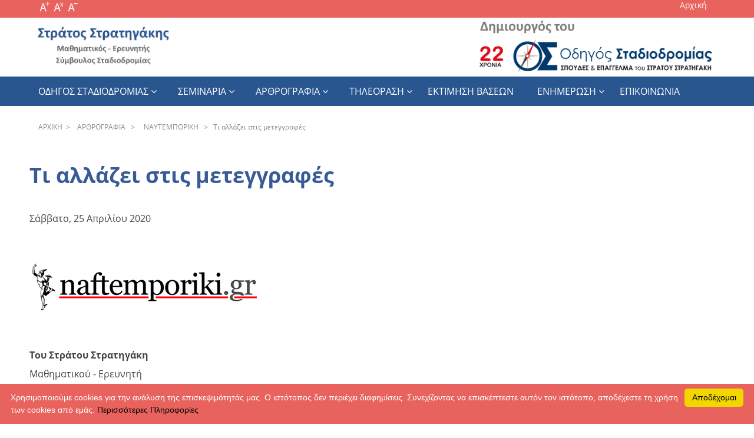

--- FILE ---
content_type: text/html
request_url: https://stadiodromia.gr/ar8rografia/naytemporikh/2020_04_25.htm
body_size: 27200
content:
<!DOCTYPE HTML>
<html><!-- InstanceBegin template="/Templates/odigos.dwt" codeOutsideHTMLIsLocked="false" -->
<head>
<meta charset="utf-8">
<!--for mobiles--> 
 <meta http-equiv="X-UA-Compatible" content="IE=edge">
 <meta name="viewport" content="width=device-width, initial-scale=1">
<!--for mobiles-->

<!-- InstanceBeginEditable name="title" -->
<title>Τι αλλάζει στις μετεγγραφές</title>
<!-- InstanceEndEditable -->
<link href="../../css/screen.css" rel="stylesheet" type="text/css"/>
<link rel="icon" 
      type="image/png" 
      href="../../Templates/favicon.ico">



 
<!-- ilias -->
    <link href="../../css/normalize.css" rel="stylesheet">
    <!-- FontAwesome CSS -->
    <link href="../../css/font-awesome.min.css" rel="stylesheet">
    <!-- IE10 viewport hack for Surface/desktop Windows 8 bug -->
    <link href="../../css/ie10-viewport-bug-workaround.css" rel="stylesheet">
    
    <!-- ruby Main -->
    <link href="../../css/ruby-main.css" rel="stylesheet">
    <!-- ruby Vertical -->
    <link href="../../css/ruby-vertical.css" rel="stylesheet">
    <!-- ruby Demo - FOR DEMO SHOWCASE ONLY! -->
    <link href="../../css/ruby-demo.css" rel="stylesheet">
    <!-- ruby Vertical -->
    <link href="../../css/ruby-transitions.css" rel="stylesheet" id="ruby-transitions">
    <!-- ruby Responsive -->
    <link href="../../css/ruby-responsive.css" rel="stylesheet">
    <!-- font Open-Sans -->
    <link href="https://fonts.googleapis.com/css?family=Open+Sans:400,800,700" rel="stylesheet" type="text/css">
	<!-- ilias --> 
	
	

	
	
	
<!--font sizer--> 
<script src="../../js/dw_event.js" type="text/javascript"></script>
<script src="../../js/dw_cookies.js" type="text/javascript"></script>
<script src="../../js/dw_sizerdx.js" type="text/javascript"></script>
<script type="text/javascript">
// setDefaults arguments: size unit, default size, minimum, maximum
// optional array of elements or selectors to apply these defaults to
dw_fontSizerDX.setDefaults( "px", 16, 9, 24, ['body', 'td', 'div', 'p', 'font','ul','li', 'h3','h4','h5','div#content a' ,'pre'] );
dw_fontSizerDX.set( 16, 16, 16, ['div#navbar1 ul','div#navbar1 li','div#navbar1 a', 'div#sizer', 'div#breadcrumbs','input'] );

dw_Event.add( window, 'load', dw_fontSizerDX.init );
</script>
<!--font sizer--> 


<!--breadcrumbs--> 
<script language="javascript" src="../../js/crumbs.js"></script>
<!--breadcrumbs--> 



<!-- HTML5 shim and Respond.js IE8 support of HTML5 elements and media queries -->
<!--[if lt IE 9]>
  <script src="https://oss.maxcdn.com/html5shiv/3.7.2/html5shiv.min.js"></script>
  <script src="https://oss.maxcdn.com/respond/1.4.2/respond.min.js"></script>
<![endif]-->

<!--back to top-->
<script type="text/javascript" src="../../js/scrolltopcontrol.js"></script>
<!--back to top-->



<!--crlt+U-->
	<script type="text/javascript" src="../../js/ctrl.js"></script>
<!--crlt+U-->




<!-- Global site tag (gtag.js) - Google Analytics -->
<script async src="https://www.googletagmanager.com/gtag/js?id=UA-139656890-1"></script>
<script>
  window.dataLayer = window.dataLayer || [];
  function gtag(){dataLayer.push(arguments);}
  gtag('js', new Date());

  gtag('config', 'UA-139656890-1');
</script>

<!-- Global site tag (gtag.js) - Google Analytics -->



    <link href="../../css/sticky_menu.css" rel="stylesheet">

	<script src="../../js/jquery-3.1.0.min.js" type="text/javascript"></script>

<script>
$(document).ready(function () {

    var url = window.location.pathname, 
        urlRegExp = new RegExp(url.replace(/\/$/,'') + "$");
    
        $('.ruby-menu a').each(function(){
            
            if(urlRegExp.test(this.href.replace(/\/$/,''))){
                $(this).addClass('ruby-active-menu-item');
            }
        });

});


</script>

<!-- Global site tag (gtag.js) - Google Analytics -->
<script async src="https://www.googletagmanager.com/gtag/js?id=UA-137244213-1"></script>
<script>
  window.dataLayer = window.dataLayer || [];
  function gtag(){dataLayer.push(arguments);}
  gtag('js', new Date());

  gtag('config', 'UA-137244213-1');
</script>
<!-- Global site tag (gtag.js) - Google Analytics -->




<!-- Facebook Pixel Code -->
<script>
!function(f,b,e,v,n,t,s)
{if(f.fbq)return;n=f.fbq=function(){n.callMethod?
n.callMethod.apply(n,arguments):n.queue.push(arguments)};
if(!f._fbq)f._fbq=n;n.push=n;n.loaded=!0;n.version='2.0';
n.queue=[];t=b.createElement(e);t.async=!0;
t.src=v;s=b.getElementsByTagName(e)[0];
s.parentNode.insertBefore(t,s)}(window, document,'script',
'https://connect.facebook.net/en_US/fbevents.js');
fbq('init', '865263334295559');
fbq('track', 'PageView');
</script>
<noscript><img height="1" width="1" style="display:none"
src="https://www.facebook.com/tr?id=865263334295559&ev=PageView&noscript=1"
/></noscript>
<!-- End Facebook Pixel Code -->






</head>


<body>

<div class="ruby-menu-demo-header " >
	<div class="row header2">
	<div class="row1">
  <div><span id="sizer" style="display: block;">
  <!--font sizer-->
       <a class="increase" href="#" title="Αύξηση Μεγέθους Γραμματοσειράς"><img src="../../Templates/plus.gif" alt="αύξηση μεγέθους"  border="0" align="baseline"></a>
               <a class="reset" href="#" title="Επαναφορά Μεγέθους Γραμματοσειράς"><img src="../../Templates/reset.gif" alt="επαναφορά"  border="0" align="baseline"></a>
              <a class="decrease" href="#" title="Μείωση Μεγέθους Γραμματοσειράς"><img src="../../Templates/minus.gif" alt="μείωση μεγέθους"  border="0" align="baseline"></a>
			  <!--font sizer-->
			 </span></div>
  <div >
  <ul class="header1">
              <li style="list-style:none;"><a href="../../index.html">Αρχική   </a> <span style="color:#fff"> </span></li>
             
              
              </ul>
			  </div></div>
</div>
      <div class="ruby-menu-demo-description  ">
        <a href="https://stadiodromia.gr"><img src="../../Templates/stratos2.jpg" class="stratos"></a>
        <div class="ruby-menu-demo-download" id="test12">
		<img class="aaa" src="../../Templates/logo_small.png">
        
         <a href="https://odigos.stadiodromia.gr/"><img src="../../Templates/dhmiourgos.png" alt="logo" name="logo" id="logo" >
  
                  
</a>



        </div>
      </div>



      
      <div class="ruby-wrapper ruby-menu-full-width" id="navbar1">
        
        <button class="c-hamburger c-hamburger--htx visible-xs">
          <span>toggle menu</span>
        </button>
          
        <ul class="ruby-menu ">
                <li><a href="../../odhgos_stadiodromias/index.html">Οδηγος Σταδιοδρομιας</a>
                <ul>
	              <li><a href="https://demo.stadiodromia.gr/index.html">Τι είναι;</a></li>
					<li><a href="../../odhgos_stadiodromias/odhgos_binteo/index.html">video από τον  Οδηγό</a></li>
                  <li><a href="../../odhgos_stadiodromias/syndromh/syndromh_idiotis.html">Συνδρομή για ιδιώτες</a></li>
                  <li><a href="../../odhgos_stadiodromias/syndromh/syndromh_idrymata.html">Συνδρομή για Εκπαιδευτικά Ιδρύματα και Συμβούλους Σταδιοδρομίας</a></li>
                   <li><a href="https://odigos.stadiodromia.gr">Είσοδος στον Οδηγό Σταδιοδρομίας</a></li>
								
                               </ul></li>
                               
            
								
                                
				
				
				<li><a href="../../seminaria/index.html">Σεμιναρια</a>
				  <ul>
					            <li><a href="../../seminaria/thematologia.html">Θεματολογία</a></li>
								<li><a href="../../seminaria/symetoxh.html">Συμμετοχή</a></li>
                                <li><a href="../../seminaria/foto.html">Φωτογραφίες</a></li>
                                <li><a href="../../seminaria/video.html">Video</a></li>
				  </ul></li>
							
							
			  <li><a href="../index.html">Αρθρογραφια</a>
			    <ul>
				  <li><a href="index.html">Ναυτεμπορική από το 2014</a></li>
				  <li><a href="../ka8hmerinh/index.html">Καθημερινή από το 2005</a></li>			
			      <li><a href="../elef8erotypia/index.html">Ελευθεροτυπία 2009- 2014</a></li>
                  <li><a href="../aggelioforos/index.html">Αγγελιοφόρος 2006 - 2014</a></li>
				  <li><a href="../diafora/index.html">Διάφορα</a></li>			  
			    </ul></li>
			  <li><a href="../../thleorash/index.html">Τηλεοραση</a>
			    <ul>
                      <li><a href="../../thleorash/ert1/index.html">ΕΡΤ 1 - ΕΡΤ News</a></li>
                      <li><a href="../../thleorash/open/index.html">OPEN</a></li>
			          <li><a href="../../thleorash/skai/index.html">Σκάι</a></li>
					  <li><a href="../../thleorash/ert3/index.html">ΕΡΤ 3</a></li>
					  <li><a href="../../thleorash/diafora/index.html">Διάφορα</a></li>
                </ul></li>
                
                <li><a href="../../ektimhsh_base2n/index.html">εκτιμηση βασεων</a></li>
			
                
                
		  <li><a href="../../enhmer2sh/index.html">Ενημερωση</a>
				  <ul>
                      <li><a href="../../enhmer2sh/25_26/index.html">2025-2026</a></li>
                      <li><a href="../../enhmer2sh/24_25/index.html">2024-2025</a></li>
					  <li><a href="../../enhmer2sh/23_24/index.html">2023-2024</a></li>
                      <li><a href="../../enhmer2sh/22_23/index.html">2022-2023</a></li>
                      <li><a href="../../enhmer2sh/21_22/index.html">2021-2022</a></li>
                      <li><a href="../../enhmer2sh/20_21/index.html">2020-2021</a></li>
                      <li><a href="../../enhmer2sh/19_20/index.html">2019-2020</a></li>
                      <li><a href="../../enhmer2sh/18_19/index.html">2018-2019</a></li>
                      <li><a href="../../enhmer2sh/17_18/index.html">2017-2018</a></li>
				      <li><a href="../../enhmer2sh/16_17/index.html">2016-2017</a></li>
					  <li><a href="../../enhmer2sh/15_16/index.html">2015-2016</a></li>
					  <li><a href="../../enhmer2sh/14_15/index.html">2014-2015</a></li>
				    </ul></li>
					  <li><a href="../../epikoin2nia/index.html">Επικοινωνια</a></li>
			  
         
        </ul>
        

      </div>
      
     

        <div class="ruby-menu-demo-bg-light" style="margin-top: 20px">
      <div class="ruby-menu-demo-bg-light-c">

         <div class="breadcrumbs" align="left" style="margin-top:-10px;">
		   
		 <!--breadcrumbs--> 
         
		 <script type="text/javascript">
		 <!--
		 breadcrumbs();
		 //-->
		 </script>
		 <!--breadcrumbs--> 
         
          </div>

      </div>
    </div>

<!--Horizontal Scroll-->
<div class="header3">
  
  <div class="progress-container" id="myBar2">
    <div class="progress-bar" id="myBar"></div>
  </div>  
</div>
<!--Horizontal Scroll-->



  
  <div class="ruby-menu-demo-bg-light" >
  
  <div id="main" align="center">
       

		 
         <div id="content" align="left">
         <button onclick="topFunction()" id="myBtn" title="Go to top">Top</button>		  	 
		 <!-- InstanceBeginEditable name="content" -->
		 <h1 id="sTitle3" itemprop="name">Τι αλλάζει στις μετεγγραφές</h1>
         <strong><span id="leftPHArea_sSubTitle2"> </span></strong>
         Σάββατο, 25 Απριλίου 2020
         <p itemprop="name"><img src="naftemporik_logo.jpg"></p>
         <p><strong><span id="leftPHArea_sSubTitle"> </span></strong><span id="spBody"><strong>Του Στράτου Στρατηγάκη </strong><br>
Μαθηματικού - Ερευνητή<br>
         </span></p>
         <p><span id="spBody2">Το σχέδιο νόμου του υπουργείου Παιδείας που τέθηκε   σε διαβούλευση επιφέρει αλλαγές στις μετεγγραφές, αλλά φέρνει και κάτι   νέο: Τη μετακίνηση φοιτητή σε άλλο τμήμα, μη αντίστοιχο με το τμήμα   επιτυχίας του, αλλά του ίδιου πεδίου.</span></p>
         <p><span id="spBody2">Στις μετεγγραφές   διατηρούνται οι βασικές κατηγορίες δικαιούχων μετεγγραφής, με   μοριοδότηση με οικονομικά και κοινωνικά κριτήρια σε ποσοστό 15% των   θέσεων και αδελφών φοιτητών. Αλλάζει, όμως, η μοριοδότηση. Το   κατακεφαλήν εισόδημα προσδιορίζεται με τον μέσο όρο εισοδήματος της   τελευταίας τριετίας και όχι του τελευταίου έτους, όπως ίσχυε.</span></p>
         <table width="100%" align="center" cellpadding="0">
           <tbody>
             <tr>
               <td colspan="2"><span id="spBody2"><strong>Οικονομικά κριτήρια</strong></span></td>
             </tr>
             <tr>
               <td><div align="left"><span id="spBody2">Κατά κεφαλήν εισόδημα (Ε)</span></div></td>
               <td><span id="spBody2">Μόρια</span></td>
             </tr>
             <tr>
               <td><div align="left"><span id="spBody2">Ε &lt; 2.000</span></div></td>
               <td><span id="spBody2">6</span></td>
             </tr>
             <tr>
               <td><div align="left"><span id="spBody2">2000 &lt;Ε &lt; 4000</span></div></td>
               <td><span id="spBody2">4</span></td>
             </tr>
             <tr>
               <td><div align="left"><span id="spBody2">4000 &lt; Ε &lt; 6000</span></div></td>
               <td><span id="spBody2">3</span></td>
             </tr>
             <tr>
               <td><div align="left"><span id="spBody2">6000 &lt; Ε &lt; 8000</span></div></td>
               <td><span id="spBody2">2</span></td>
             </tr>
             <tr>
               <td><div align="left"><span id="spBody2">8000 &lt; Ε &lt; 10.000</span></div></td>
               <td><span id="spBody2">1</span></td>
             </tr>
             <tr>
               <td colspan="2"><span id="spBody2"><strong>Κοινωνικά κριτήρια</strong></span></td>
             </tr>
             <tr>
               <td><div align="left"><span id="spBody2">Μέλος τρίτεκνης οικογένειας</span></div></td>
               <td><span id="spBody2">1,5 + 0,5 για κάθε άγαμο τέκνο κάτω των 25 πλην του αιτούντος</span></td>
             </tr>
             <tr>
               <td><div align="left"><span id="spBody2">Μέλος πολύτεκνης οικογένειας</span></div></td>
               <td><span id="spBody2">2 + 0,5 για κάθε άγαμο τέκνο κάτω των 25 πλην του αιτούντος</span></td>
             </tr>
             <tr>
               <td><div align="left"><span id="spBody2">Ορφανός από τον ένα γονέα</span></div></td>
               <td><span id="spBody2">2</span></td>
             </tr>
             <tr>
               <td><div align="left"><span id="spBody2">Ορφανός και από τους δύο γονείς</span></div></td>
               <td><span id="spBody2">5</span></td>
             </tr>
             <tr>
               <td><div align="left"><span id="spBody2">Τέκνο άγαμης μητέρας</span></div></td>
               <td><span id="spBody2">1</span></td>
             </tr>
             <tr>
               <td><div align="left"><span id="spBody2">Αναπηρία 67% και άνω στην οικογένεια</span></div></td>
               <td><span id="spBody2">1</span></td>
             </tr>
           </tbody>
         </table>
         <p><span id="spBody2"> </span></p>
         <p><span id="spBody2">Η   πολύ σημαντική αλλαγή είναι ότι καθιερώνεται βάση μετεγγραφής. Για να   δικαιούται μετεγγραφή σε ένα τμήμα ο φοιτητής πρέπει στις Πανελλαδικές   Εξετάσεις να έχει συγκεντρώσει τα μόρια της βάσης του τμήματος μείον   2750 μόρια. Αυτό γίνεται για να μην παίρνουν μετεγγραφή φοιτητές με πολύ   λίγα μόρια σε υψηλόβαθμες σχολές, γιατί δημιουργούνται φοιτητές δύο   ταχυτήτων στα Πανεπιστήμια. Ο αριθμός των 2750 μορίων και όχι το ποσοστό   ήταν έκπληξη γιατί δημιουργεί διαφορετικές καταστάσεις. Εύκολη η   μετεγγραφή στα χαμηλόβαθμα τμήματα, δύσκολη στα υψηλόβαθμα. Η εφαρμογή   του μέτρου θα δείξει τα πλεονεκτήματα και τα μειονεκτήματά του.</span></p>
         <p><span id="spBody2">Οι   μετεγγραφές αδελφών εξακολουθούν να γίνονται με οικονομικό όριο το κατά   κεφαλήν εισόδημα των 12.500 ευρώ και των 5.000 ευρώ. Η διαφορά της   μετεγγραφής των αδελφών είναι ότι δεν υπόκεινται σε ποσόστωση, όπως οι   μετεγγραφές με οικονομικά και κοινωνικά κριτήρια. Όσοι μπορούν να κάνουν   αίτηση και με τις δύο κατηγορίες προφανώς πρέπει να προτιμήσουν την   κατηγορία των αδελφών, ώστε να είναι σίγουροι ότι θα πάρουν μετεγγραφή.</span></p>
         <p><span id="spBody2">Το   πραγματικά νέο που φέρνει το νομοσχέδιο είναι η δυνατότητα μετακίνησης   του φοιτητή σε άλλο τμήμα του ίδιου Επιστημονικού Πεδίου. Προϋπόθεση   είναι να έχει υποβάλλει αίτηση μετεγγραφής και να μην πάρει μετεγγραφή   είτε γιατί δεν είχε τα απαραίτητα μόρια στις Πανελλαδικές ώστε να πιάσει   την απαιτούμενη βάση, είτε γιατί τα μόρια που είχε από τα κοινωνικά και   τα οικονομικά κριτήρια δεν επαρκούσαν για να πάρει μετεγγραφή.   Προκειμένου να μετακινηθεί σε άλλο τμήμα του ίδιου Επιστημονικού Πεδίου   πρέπει να το έχει δηλώσει στο Μηχανογραφικό του και να έχει περισσότερα   μόρια από τη βάση εισαγωγής. Αν πληροί τις παραπάνω προϋποθέσεις τότε   μπορεί να δηλώσει μέχρι 5 τμήματα σε 2 το πολύ περιφερειακές ενότητες.   Θα γίνει η μετακίνηση εφόσον υπάρχουν κενές θέσεις από τις μετεγγραφές   σε κάποιο από αυτά τα τμήματα.</span></p>
         <p><span id="spBody2">Η μετακίνηση είναι πράγματι μια   καλή ιδέα γιατί το σύστημά μας δεν διευκολύνει την οριζόντια μετακίνηση   μεταξύ τμημάτων. Μέχρι τώρα υπάρχει μόνο η κατηγορία του 10%, δηλαδή η   δυνατότητα που δίνεται στους υποψηφίους να υποβάλλουν ξανά μηχανογραφικό   χωρίς να δώσουν εξετάσεις. Η μετακίνηση που ορίζει το νομοσχέδιο   επιτρέπει την οριζόντια μετακίνηση από τμήμα σε τμήμα και αυτό είναι   καλό ως δυνατότητα. Θα μπορούσε να είναι πιο απλή η διαδικασία: Αν ένας   υποψήφιος είχε περισσότερα μόρια από τη βάση εισαγωγής και έχουν μείνει   κενές θέσεις στο τμήμα προορισμού, τότε να μπορεί να μετακινηθεί, χωρίς   άλλες προϋποθέσεις.</span></p>
         <p><span id="spBody2">Υποθέτουμε ότι η μετακίνηση ορίστηκε για να   λυθούν τα προβλήματα που προέκυψαν στα Μηχανογραφικά του 2019, όταν   κάποιοι υποψήφιοι μπερδεύτηκαν από τους τίτλους των τμημάτων και δήλωσαν   τμήματα των πρώην ΤΕΙ πιστεύοντας ότι δήλωναν Πολυτεχνικά τμήματα.   Αυτοί οι υποψήφιοι που δεν ήξεραν τι να κάνουν όταν κατάλαβαν το λάθος   τους τώρα έχουν λύση.</span></p>
         <p><span id="spBody2">Οι αλλαγές στις μετεγγραφές λογικά θα   ισχύσουν από φέτος. Όταν βγει η σχετική εγκύκλιος θα έχουμε όλες τις   λεπτομέρειες, γιατί το θέμα είναι πολύπλοκο και δεν μπορεί να αναλυθεί   επαρκώς σε ένα άρθρο.</span></p>
         <p><a href="https://www.naftemporiki.gr/opinion/266075/ti-allazei-stis-metengrafes/">https://www.naftemporiki.gr/opinion/266075/ti-allazei-stis-metengrafes/</a></p>
		 <!-- InstanceEndEditable -->         
         </div>
     
    </div>     

   


 

</div>

<div class="footer">
<div style="padding-top:50px;"></div>
    
	<div class="row3" style="background:#1A3557 !important;">
	
  <div class="ruby-menu-demo-cv-3 cv2 " ><ul class="footer1"  style="margin-top:15px;">
              <li style="list-style:none;"><span style="color:#fff">© Στράτος Στρατηγάκης.</span></li> 
              <li style="list-style:none;"><a href="../../pros2pika_dedomena/index.html" style="color:#fff !important ; text-decoration:none">Περιορισμός ευθύνης | Προσωπικά δεδομένα</a> </li>
              
              </ul></div>
</div>


<!--back to top--> 
<div id="topcontrol"></div>
<!--back to top--> 
</div></div>




 <!--για cookies--> 
<script type="text/javascript" id="cookieinfo" 
src="../../js/cookieinfo.min.js"
data-bg="#e8635d"
data-fg="#FFFFFF"
data-link="#000000"
data-message="Χρησιμοποιούμε cookies για την ανάλυση της επισκεψιμότητάς μας. Ο ιστότοπος δεν περιέχει διαφημίσεις. Συνεχίζοντας να επισκέπτεστε αυτόν τον ιστότοπο, αποδέχεστε τη χρήση των cookies από εμάς."
data-linkmsg="Περισσότερες Πληροφορίες"
data-cookie="CookieInfoScript"
data-text-align="left"
       data-close-text="Αποδέχομαι">
</script>

 <!--για cookies-->

<!--Horizontal Scroll-->
<script>
window.onscroll = function() {myFunction();
  myFunction2();};


var navbar = document.getElementById("navbar1");
var elements2 = document.getElementById("myBar2");

var sticky = 20;

function myFunction() {
  if (window.pageYOffset >= sticky) {
    navbar.classList.add("sticky1");
	elements2.classList.add("psticky");
  } else {
    navbar.classList.remove("sticky1");
	elements2.classList.remove("psticky");
  }
}

function myFunction2() {
  var winScroll = document.body.scrollTop || document.documentElement.scrollTop;
  var height = document.documentElement.scrollHeight - document.documentElement.clientHeight;
  var scrolled = (winScroll / height) * 100;
  document.getElementById("myBar").style.width = scrolled + "%";
}
// Function to add an image to the div with class "sticky1"
function addImageToSticky() { 
  // Check if the div with class "sticky1" is in the viewport
  const sticky1 = document.querySelector('.sticky1');
  if (isElementInViewport(sticky1) && !sticky1.querySelector('img')) {
  
    const link = document.createElement('a');
    link.href = 'https://stadiodromia.gr/'; // Replace with the URL you want to link to


    // Create an image element
    const image = document.createElement('img');
      const image2 = document.createElement('img');
    image.src = 'https://stadiodromia.gr/Templates/stratos2.jpg'; // Replace with the path to your image
    image2.src = 'https://stadiodromia.gr/Templates/logo_small.png';  // Replace with the path to your image
    image2.classList.add('your-image-class');
      link.appendChild(image);

    // Append the image to the anchor element
    //link.appendChild(image);

    // Append the anchor element to the "sticky1" div
    sticky1.appendChild(link);

      sticky1.appendChild(image2);
  }
}


// Function to check if an element is in the viewport
function isElementInViewport(el) {
  const rect = el.getBoundingClientRect();
  return (
    rect.top >= 0 &&
    rect.left >= 0 &&
    rect.bottom <= (window.innerHeight || document.documentElement.clientHeight) &&
    rect.right <= (window.innerWidth || document.documentElement.clientWidth)
  );
}

function removeImageFromSticky() {
  const sticky1 = document.querySelector('.sticky1');
  const image = sticky1.querySelector('img');
  if (image) {
    // Remove the image if it exists
    sticky1.removeChild(image);
  }
}

// Event listener for scroll
window.addEventListener('scroll', function() {
  addImageToSticky();
  //removeImageFromSticky();
});


</script>


<!--Horizontal Scroll-->






    <!-- END:   RUBY DEMO REST OF THE FEATURES -->
    <!-- ##################################### -->

    <!-- JQUERY -->
    <script src="../../js/jquery-3.1.0.min.js"></script>

    <!-- RUBY MAIN JAVASCRIPT -->
    <script src="../../js/ruby-main.js"></script>

    <!-- RUBY DEMO JAVASCRIPT: FOR DEMO SHOWCASE ONLY! RUBY DEMO JAVASCRIPT IS NOT SUPPORTED! -->
    <script src="../../js/ruby-demo.js"></script>

</body>
<!-- InstanceEnd --></html>


--- FILE ---
content_type: text/css
request_url: https://stadiodromia.gr/css/screen.css
body_size: 31254
content:


/************** fonts definition Roboto*****************/


@font-face {
    font-family: Roboto;
    src: url(fonts/Roboto-Bold.ttf);
	font-weight: bold;
	font-style: normal;
}


@font-face {
    font-family: Roboto;
    src: url(fonts/Roboto-BoldItalic.ttf);
	font-weight: bold;
	font-style: italic;
}



@font-face {
    font-family: Roboto;
    src: url(fonts/Roboto-Black.ttf);
	font-weight: 900;
	font-style: normal;
}


@font-face {
    font-family: Roboto;
    src: url(fonts/Roboto-BlackItalic.ttf);
	font-weight: 900;
	font-style: italic;
}




@font-face {
    font-family: Roboto;
    src: url(fonts/Roboto-Regular.ttf);
	font-weight: normal;
	font-style: normal;
}


@font-face {
    font-family: Roboto;
    src: url(fonts/Roboto-Italic.ttf);
	font-weight: normal;
	font-style: italic;
}


@font-face {
    font-family: Roboto;
    src: url(fonts/Roboto-Medium.ttf);
	font-weight: 300;
	font-style: normal;
}


@font-face {
    font-family: Roboto;
    src: url(fonts/Roboto-MediumItalic.ttf);
	font-weight: 300;
	font-style: italic;
}


@font-face {
    font-family: Roboto;
    src: url(fonts/Roboto-Light.ttf);
	font-weight: 200;
	font-style: normal;
}



@font-face {
    font-family: Roboto;
    src: url(fonts/Roboto-LightItalic.ttf);
	font-weight: 200;
	font-style: italic;
}


@font-face {
    font-family: Roboto;
    src: url(fonts/Roboto-Thin.ttf);
	font-weight: 100;
	font-style: normal;
}

/************** fonts definition Roboto*****************/









/************** fonts definition RobotoCondensed *****************/


@font-face {
    font-family: RobotoCondensed ;
    src: url(fonts/RobotoCondensed-Bold.ttf);
	font-weight: bold;
	font-style: normal;
}


@font-face {
    font-family: RobotoCondensed ;
    src: url(fonts/RobotoCondensed-BoldItalic.ttf);
	font-weight: bold;
	font-style: italic;
}



@font-face {
    font-family: RobotoCondensed ;
    src: url(fonts/RobotoCondensed-Regular.ttf);
	font-weight: normal;
	font-style: normal;
}


@font-face {
    font-family: RobotoCondensed ;
    src: url(fonts/RobotoCondensed-Italic.ttf);
	font-weight: normal;
	font-style: italic;
}


@font-face {
    font-family: RobotoCondensed ;
    src: url(fonts/RobotoCondensed-Light.ttf);
	font-weight: 200;
	font-style: normal;
}



@font-face {
    font-family: RobotoCondensed ;
    src: url(fonts/RobotoCondensed-LightItalic.ttf);
	font-weight: 200;
	font-style: italic;
}

/************** fonts definition RobotoCondensed *****************/










/************** fonts definition alegreyasans *****************/


@font-face {
    font-family: alegreyasans;
    src: url(fonts/ALEGREYASANS-BOLD.TTF);
	font-weight: bold;
	font-style: normal;
}


@font-face {
    font-family: alegreyasans;
    src: url(fonts/ALEGREYASANS-BOLDITALIC.TTF);
	font-weight: bold;
	font-style: italic;
}



@font-face {
    font-family: alegreyasans;
    src: url(fonts/ALEGREYASANS-EXTRABOLD.TTF);
	font-weight: bolder;
	font-style: normal;
}

@font-face {
    font-family: alegreyasans;
    src: url(fonts/ALEGREYASANS-EXTRABOLDITALIC.TTF);
	font-weight: bolder;
	font-style: italic;
}

@font-face {
    font-family: alegreyasans;
    src: url(fonts/ALEGREYASANS-BLACK.TTF);
	font-weight: 900;
	font-style: normal;
}


@font-face {
    font-family: alegreyasans;
    src: url(fonts/ALEGREYASANS-BLACKITALIC.TTF);
	font-weight: 900;
	font-style: italic;
}




@font-face {
    font-family: alegreyasans;
    src: url(fonts/ALEGREYASANS-REGULAR.TTF);
	font-weight: normal;
	font-style: normal;
}


@font-face {
    font-family: alegreyasans;
    src: url(fonts/ALEGREYASANS-ITALIC.TTF);
	font-weight: normal;
	font-style: italic;
}


@font-face {
    font-family: alegreyasans;
    src: url(fonts/ALEGREYASANS-MEDIUM.TTF);
	font-weight: 300;
	font-style: normal;
}


@font-face {
    font-family: alegreyasans;
    src: url(fonts/ALEGREYASANS-MEDIUMITALIC.TTF);
	font-weight: 300;
	font-style: italic;
}


@font-face {
    font-family: alegreyasans;
    src: url(fonts/ALEGREYASANS-LIGHT.TTF);
	font-weight: 200;
	font-style: normal;
}



@font-face {
    font-family: alegreyasans;
    src: url(fonts/ALEGREYASANS-LIGHTITALIC.TTF);
	font-weight: 200;
	font-style: italic;
}


@font-face {
    font-family: alegreyasans;
    src: url(fonts/ALEGREYASANS-THIN.TTF);
	font-weight: 100;
	font-style: normal;
}


@font-face {
    font-family: alegreyasans;
    src: url(fonts/ALEGREYASANS-THINITALIC.TTF);
	font-weight: 100;
	font-style: italic;
}

/************** fonts definition alegreyasans *****************/


/************** fonts definition fontawesome  Κουμπάκια στο mobile menu***/

@font-face {
    font-family: fontawesome;
    src: url(fonts/fontawesome-webfont.ttf);
	font-weight: normal;
	font-style: normal;
}
/************** fonts definition fontawesome Κουμπάκια στο mobile menu***/

/************** fonts definition opensans *****************/


@font-face {
    font-family: opensans;
    src: url(fonts/OpenSans-Bold.ttf);
	font-weight: bold;
	font-style: normal;
}


@font-face {
    font-family: opensans;
    src: url(fonts/OpenSans-BoldItalic.ttf);
	font-weight: bold;
	font-style: italic;
}



@font-face {
    font-family: opensans;
    src: url(fonts/OpenSans-ExtraBold.ttf);
	font-weight: bolder;
	font-style: normal;
}

@font-face {
    font-family: opensans;
    src: url(fonts/OpenSans-ExtraBoldItalic.ttf);
	font-weight: bolder;
	font-style: italic;
}


@font-face {
    font-family: opensans;
    src: url(fonts/OpenSans-Regular.ttf);
	font-weight: normal;
	font-style: normal;
}


@font-face {
    font-family: opensans;
    src: url(fonts/OpenSans-Italic.ttf);
	font-weight: normal;
	font-style: italic;
}


@font-face {
    font-family: opensans;
    src: url(fonts/OpenSans-Semibold.ttf);
	font-weight: 300;
	font-style: normal;
}


@font-face {
    font-family: opensans;
    src: url(fonts/OpenSans-SemiboldItalic.ttf);
	font-weight: 300;
	font-style: italic;
}


@font-face {
    font-family: opensans;
    src: url(fonts/OpenSans-Light.ttf);
	font-weight: 200;
	font-style: normal;
}



@font-face {
    font-family: opensans;
    src: url(fonts/OpenSans-LightItalic.ttf);
	font-weight: 200;
	font-style: italic;
}


@font-face {
    font-family: opensanscond;
    src: url(fonts/OpenSans-CondLight.ttf);
	font-weight: 200;
	font-style: normal;
}


@font-face {
    font-family: opensanscond;
    src: url(fonts/OpenSans-CondLightItalic.ttf);
	font-weight: 200;
	font-style: italic;
}

@font-face {
    font-family: opensanscond;
    src: url(fonts/OpenSans-CondBold.ttf);
	font-weight: bold;
	font-style: normal;
}

/************** fonts definition opensans *****************/
 
    body {
    font-family:'opensans';
	font-size: 16px;
	font-style: normal;
	font-weight: normal;
	line-height: 200%;
	text-align: left;
	margin: 0px;
	padding: 0px;
    } 
/************** breadcrumbs styles *****************/

	
    .breadcrumbs {
	z-index: 100;
	height:auto;
	font-family:'opensans';
	font-size: 12px;
	font-style: normal;
	font-weight: normal;
	text-decoration: none;
	color: #888888;
	background-position: top;
	margin-right: 10px;
	margin-left: 15px;
	padding-top: 10px;
	padding-right: 10px;
	padding-bottom: 10px;
	padding-left: 10px;
	}

    .breadcrumbs p {
	height:auto;
	vertical-align: top;
	color: #888888;
	z-index: 100;
	margin: 0px;
	line-height: normal;
	}

   .breadcrumbs a:link{
    font-weight:normal;
	color: #888888;
	text-decoration: none;
	padding: 0px;
	line-height: normal;
	}

    .breadcrumbs a:visited {
	font-weight:normal;
	padding: 5px;
	text-decoration: none;
	color: #888888;
	line-height: normal;
	}

   .breadcrumbs a:hover{
	font-weight:normal;
	line-height: normal;
	color: #3E63A2;
	}



/************** content styles *****************/
    #content {
	z-index: 100;
	text-align: left;
	font-family:'opensans';
	font-size: 16px;
	font-style: normal;
	font-weight: normal;
	color: #444444;
	line-height: 200%;
	text-decoration: none;
	background-position: top;
	margin-top: 5px;
	margin-left: 0px;
	margin-right: 0px;
	margin-bottom: 5px;
	padding-top: 5px;
	padding-right: 0px;
	padding-bottom: 5px;
	padding-left: 0px;
	max-width: 1200px!important;
	overflow-x:auto;
	}

    #content p {
	font-family:'opensans';
	font-size: 16px;
	font-style: normal;
	font-weight: normal;
	line-height: 200%;
	color: #444444;
	margin-top: 25px;
	margin-right: 0px;
	margin-bottom: 25px;
	margin-left: 0px;
	text-align: left;
	width:100%;
	max-width:800px;
	}

    #content h1 {
	font-family:'opensans';
	color:#385B96;
	font-size: 36px;
	font-style: normal;
	font-weight: bold;
	text-align: left;
	line-height: 150%;
	text-decoration: none;
	margin-bottom: 30px;
}

    #content h2 {
	font-family:'opensans';
	font-size: 30px;
	font-style: normal;
	font-weight: bold;
	text-align: left;
	line-height: 150%;
	color: #668AC6;
	text-decoration: none;
	margin-top: 40px;
	margin-right: 0px;
	margin-bottom: 15px;
	margin-left: 0px;
	vertical-align: middle;
	width:100%;
	max-width:800px;
	}

    #content h3 {	
	font-family:'opensans';
	font-size: 26px;
	font-style: normal;
	font-weight: bold;
	line-height: 150%;
	text-align: left;
	color: #7898CD;
	text-decoration: none;
	margin-top: 30px;
	margin-right: 0px;
	margin-bottom: 15px;
	margin-left: 0px;
    width:100%;
	max-width:800px;	
    }

    #content h4 {
	font-family:'opensans';
	font-size: 22px;
	font-style: normal;
	font-weight: bold;
	text-align: left;
	line-height: 150%;
	color: #696969;
	margin-top: 25px;
	margin-right: 0px;
	margin-bottom: 10px;
	margin-left: 0px;
	width:100%;
	max-width:800px;
	}

    #content h5 {
	font-family:'opensans';
	font-weight: bold;
	font-style: normal;
	font-size: 18px;
	line-height: 150%;
	text-align: left;
	color: #696969;
	margin: 0px;
	margin-top: 15px;
	margin-right: 0px;
	margin-bottom: 5px;
	margin-left: 0px;
	width:100%;
	max-width:800px;
	}

    #content h6 {
	font-family:'opensans';
	font-size: 26px;
	font-style: normal;
	line-height: 150%;
	font-weight: bold;
	color: #696969;
	text-decoration: none;
	margin-top: 30px;
	margin-right: 0px;
	margin-bottom: 30px;
	margin-left: 0px;
	background-position: left center;
	text-align: left;
	padding: 0px;
	vertical-align: middle;
	border-bottom:dashed;
	border-bottom-color:#ccc;
	width:100%;
	max-width:800px;
	}
	
    #content h7 {
	font-family:'opensans';
	font-size: 16px;
	font-weight: bold;
	color: #696969;
	line-height: 150%;
	background-position: center;
	width:100%;
	max-width:800px;
	}


   #content ol {
	text-align: left;
	color: #444444;
	line-height: 200%;
	margin: 0px;
	padding-top: 0px;
	padding-right: 0px;
	padding-bottom: 0px;
	padding-left: 25px;
	width:100%;
	max-width:800px;
	}

    #content ul {
	text-align: left;
	color: #444444;
	line-height: 200%;
	margin-left: 15px;
	margin-right:0px;
	margin-top:0px;
	margin-bottom:0px;
	padding-top: 0px;
	padding-right: 0px;
	padding-bottom: 0px;
	padding-left: 0px;
	width:100%;
	max-width:800px;	
	}

    #content li {
	text-align: left;
	color: #444444;
	line-height: 200%;
	margin-left: 0px;
	margin-right:0px;
	margin-top:0px;
	margin-bottom:0px;
	padding-top: 0px;
	padding-right: 0px;
	padding-bottom: 0px;
	padding-left: 0px;
	width:100%;
	max-width:800px;
	}

    #content td {
	font-family:'opensans';	
	font-size: 17px;	
	text-decoration: none;
	line-height: 150%;
	padding: 6px;
	color: #444444;
	align: center;
	border: 0px solid  #e0e0e0 !important;
	}


    #content table {
	width:100%;
	text-decoration: none;
	line-height: 150%;
	margin-top: 20px;
	margin-bottom: 20px;
	text-align: center;
	align: center !important;
	display: table !important;
	border: 1px solid #CCCCCC !important;
	cellpadding:0px;
	cellspacing:1px !important;
	bgcolor:#e0e0e0 !important;
	}

/********************* table zebra **********************/
   #content tr:nth-child(odd) {
    background-color: #fff ;
	}
 
    #content tr:nth-child(even) {
    background-color: #e0e0e0 ;
	}

    #content tr:hover {
    background-color:#C5D8ED ;
	}
/********************* table zebra **********************/


/********************* table horizontal scroll **********************/
	
       #content  table {
		overflow-x: auto !important;
		display: block;
		}
/********************* table horizontal scroll **********************/


/********************* σορτάρισμα πίνακα πρώτη γραμμή **********************/
    table.tablesorter thead tr .header {
    background-image: url(../js/img/bg.gif);
    background-repeat: no-repeat;
    background-position: center right;
    cursor: pointer;
    cursor: pointer;
    border-collapse: separate;
    font-family: 'opensans';
    font-size: 1em;
    font-weight: bold;
    background-repeat: no-repeat;
    padding-right: 14px;
    margin-right: -1px;
	border-bottom: 1px solid grey !important;
    background-color: #e0e0e0 !important;
	}
/********************* σορτάρισμα πίνακα πρώτη γραμμή **********************/

/****** πλάτος πίνακα 800px στην αρχή και το τέλος του αρχείου ***********/
    #content .width800 {
	width:100%;
	max-width:800px !important;
    }
/********************* πλάτος πίνακα 800px **********************/

    #content a:link{
	font-weight: bold;
	line-height: 150%;
	color: #5084b2;
	text-decoration: none;
	padding: 0px;
	}

    #content a:visited {
	font-weight: bold;
	line-height: 150%;
	padding: 5px;
	text-decoration: none;
	color: #5084b2;
	}

    #content a:hover{
	font-weight: bold;
	line-height: 150%;
	color: #B8221B;
	}

    #content a.style3:link{
	font-weight: bold;
	color: #5084b2;
	line-height: 150%;
	font-size: 1.8em;
	font-style: normal;
	text-decoration: none;
	padding: 5px;
	text-align: center;	
	}

   #content a.style3:visited {
	font-weight: bold;
	padding: 5px;
	color: #5084b2;
	line-height: 150%;
	font-size: 1.8em;
	font-style: normal;
	text-decoration: none;
	text-align: center;	
	}

    #content a.style3:hover{
	font-weight: bold;
	font-size: 1.8em;
	font-style: normal;
	color: #B8221B;
	line-height: 150%;
	padding: 5px;
	text-align: center;	
	}



/* tooltips ****/
 /* Tooltip container */
.tooltip {
  position: relative;
  display: inline-block;
  border-bottom: 1px dotted black; /* If you want dots under the hoverable text */
}

/* Tooltip text */
.tooltip .tooltiptext {
  visibility: hidden;
  width: 120px;
  background-color: #555;
  color: #fff;
  text-align: center;
  padding: 5px 0;
  border-radius: 6px;

  /* Position the tooltip text */
  position: absolute;
  z-index: 1;
  bottom: 125%;
  left: 50%;
  margin-left: -60px;

  /* Fade in tooltip */
  opacity: 0;
  transition: opacity 0.3s;
}

/* Tooltip arrow */
.tooltip .tooltiptext::after {
  content: "";
  position: absolute;
  top: 100%;
  left: 50%;
  margin-left: -5px;
  border-width: 5px;
  border-style: solid;
  border-color: #555 transparent transparent transparent;
}

/* Show the tooltip text when you mouse over the tooltip container */
.tooltip:hover .tooltiptext {
  visibility: visible;
  opacity: 1;
} 
/* tooltips ****/



    #content img {
	background-position: center center;
	vertical-align: middle;
	display: block;
	margin-bottom:10px;
	margin-top:10px;
	width:100% !important;
	max-width:800px ;
	
	}

/* κλάσεις εικόνων για συγκεκριμένο μέγεθος ****/	
/* εικονίδια είδους αρχείου ic ****/	
    #content img.icon {
    width:30px !important; 
    height:30px!important ;
	display: inline !important;
    }
	
	
/* εικονίδια στους πίνακες ****/	
	.seminaria {
    width:180px !important; 
    height:120px ;
    }
	
/* αρθρο που δημοσιεύτηκε ****/
    .dimosieysi {
    width:60px !important; 
    height:60px ;
    }
	
	@media all and (max-width: 767px) {
	.dimosieysi {
    width:30px !important; 
    height:30px ;
    }
	}
	
/* χάρτες Πανεπιστημίων ****/
    .hartis {
    max-width:600px !important;

    }
	
/* σημαίες χωρών στις κατατάξεις ****/	
	.arg_flags{
	width:25px !important; 
    height:16px ;
    }
	.qs_flags{
	width:32px !important; 
    height:19px ;
    }
	.webometrics_flags{
	width:18px !important; 
    height:12px ;
    }
	.leiden_flags{
	width:16px !important; 
    height:11px ;
    }
	
/* εικονίδια στους πίνακες ****/
    .first {
	width:21px !important;
	}
	
	.next  {
	width:21px !important;
	}
	
	.prev  {
	width:21px !important;
	}
	
	.last {
	width:21px !important;
	}
/* κλάσεις εικόνων για συγκεκριμένο μέγεθος ****/


   #logo img{
   width:100%; 
   margin: auto;
   }



    .center {
	text-align: center;
	}

    .style7 {
	font-weight: bold
	}
	

	
   .style8 {	
    font-size: 1.2em;
	font-weight: bold;
	}

 


/********************* 3 to 1 columns with image Επικαιρότητα **********************/
   .w3-third {
	font-family: 'opensans';
	font-weight: bold;
	float:left;
	width:100%;
	border: 2px solid ;
	border-color:#ccc;
    padding: 0px;
	margin:10px;
	vertical-align:top;
	}
	
	.w3-third img {
     width:100%;
	 margin-top:0px !important;
	 }

    .vertical1 {
    display : flex;
    align-items : center;
    justify-content: center;
    height:80px;
    padding:5%;
    }
	
	

	
	.w3-third:hover{
	color:#B8221B;
	font-weight: bold;
	}

/********************* 3 to 1 columns with image Επικαιρότητα **********************/




/********************* 4 to 1 columns without image Μηχανές Αναζήτησης στην πρώτη σελίδα *************/

    .w3-forthno {
	font-family: 'opensans';
	font-weight: normal;
	color:#fff;
	float:left;
	background-color:#e8635d;
    width:100%;
    height:100px;
    padding: 10px;
	margin:10px;
	text-align:center ;
	display : flex;
    align-items : center;
	justify-content: center;
	}

   .w3-forthno a{
	color: #6699cc!important;
	font-family: 'opensans';
	font-weight: normal;
	}

    .w3-forthno a:hover{
	background-color:#1E82B4 !important;
	color:#6699cc !important;
	font-family: 'opensans';
	font-weight: normal;
	width:100%;
	height:100px;
	background-color: transparent !important;
	}

    .w3-forthno:hover{
	font-family: 'opensans';
	font-weight: normal;
	background-color:#fff;
	color:#6699cc;
	border: 2px solid ;
	border-color:#e1e1e1;
	} 
 

/* 4 to 1 columns without image Μηχανές Αναζήτησης στην πρώτη σελίδα ****/


/*******4 to 1 columns with image Εξέλιξη Βάσεων στις Σχολές **********/


   .w3-forthyes {
	font-family: 'opensans';
	font-weight: bold;
	color:#797979;
	float:left;
	width:100%;
    height:200px;
	border: 2px solid ;
	border-color:#ccc;
    padding: 0px;
	margin:10px;
	vertical-align:top;
	cursor: pointer;
	}
	
	.w3-forthyes img {
     width:100%;
	 max-width:200px;
     max-height:133px;
	 margin-top:0px !important;
	 }

    .vertical {
    display : flex;
    align-items : center;
    justify-content: center;
    height:60px;
    padding-top:0px;
    }
	
	.w3-forthyes:hover{
	color:#B8221B;
	font-weight: bold;
	}

    
 

/********** 4 to 1 columns with image Εξέλιξη Βάσεων στις Σχολές*********/


/***********3 to 1 columns without image στα αρχεία index ********/


.w3-thirdno {
	font-family: 'opensans';
	font-weight: bold;
    color:#5084b2;
	background-color:#fff;
	float:left;
	width:100%;
	height:150px;
	border: 2px solid ;
	border-color:#ccc;
	padding: 10px;
	margin:10px;
	display : flex;
    align-items : center !important;
	justify-content: center;
	text-align:center ;
	align-content: center!important;
	}
	

	
	
	.w3-thirdno a{
	color:#5084b2 !important;
    font-weight: bold;
	}

   .w3-thirdno a:hover{
	color:#5084b2 !important;
	font-weight: bold;
	}
	
	
	.w3-thirdno:hover{
	font-weight: bold;
	color:#fff !important;
	border: 2px solid ;
	border-color:#fff;
	background-color:#ee8f8a !important;	
	}


/********************* 3 to 1 columns without image στα αρχεία index **********************/

/********************* 3 to 1 sizes**********************/


@media all and (min-width: 991px) {
	.w3-third{
     width:30%;
	 height:210px;
	}
	
	.w3-third img{
     width:100%;
	}
	
	.vertical1 {
     display : flex;
     align-items : center;
     justify-content: center;
     height:60px;
	 margin-top:-5px;
	 }
	
	.w3-thirdno{
	width:272px;
	height:150px;
	}
	
	.w3-forthno {
	width:192px;
	}
	
	.w3-forthyes {
	width:200px;
	}
/*για τις βάσεις στις σχολές*/	
	.pano1{
	padding-top:100px;
	}

}




@media all and (min-width: 768px) and (max-width: 990px) {
	.w3-third{
     width:31%;
	 font-size:18px;
	 height:180px;
	 margin:5px;
	}
	

	
	
	
	.w3-third img{
     width:100%;
	}

	.vertical1 {
     display : flex;
     align-items : center;
     justify-content: center;
     height:50px;
	 margin-top:-5px;

    }
	
    .w3-thirdno {
    float: left;
    width: 31% !important;
    height: 150px;
    border: 1px solid transparent;
    border-color: #cccccc !important;
	margin:5px;
	}	

	.w3-forthno {
    float: left;
    width: 23% !important;
    height: 100px;
    border: 1px solid transparent;
	margin:5px;
	}
  
   .w3-forthyes {
    float: left;
    width: 22% !important;
    height: 180px;
    border: 2px solid #ccc;
	margin:5px;
	}
	
	/*για τις βάσεις στις σχολές*/	
	.pano1{
	padding-top:100px;
	}
}



	
@media all and (min-width: 601px) and (max-width: 768px) {
	.w3-third{
     width:46%;
	 max-width:350px;
	 height:auto;
	 font-size:16px;
	 margin:5px;
	}
	
	.w3-third img{
    width:100%;
	max-width:350px;
	max-height:200px;
	}
	
	.vertical1 {
     display : flex;
     align-items : center;
     justify-content: center;
     margin-top:-15px;
    }
	
	.w3-thirdno{
	 width:48.0%;
	 height:150px;
	 margin:5px;
	}	
		
	.w3-forthno {
	 width:46%;
	 margin:5px;
	}
	
	.w3-forthno a{
	font-size: 16px;
	line-height:100%;	
	}
	
	.w3-forthno a:hover{
     font-size: 16px;
	 line-height:100%;	
     }
	
	.w3-forthyes {
	 width:47%;
	 margin:5px;
	}
	
	.w3-forthyes a{
	font-size: 16px;
	line-height:100%;	
	}
	
	.w3-forthyes a:hover{
     font-size: 16px;
	 line-height:100%;	
     }
	
	

}
	
@media all and (min-width: 481px) and (max-width: 600px) {
	
	
	.w3-third{
     width:45%;
	 max-width:300px;
	 max-height:200px;
	 font-size:18px;
	 margin:5px;
	}
		

     .vertical1 {
     display : flex;
     align-items : center;
     justify-content: center;
	 margin-top:-15px;
    }
	
	.w3-thirdno{
	 width:47.0%;
	 height:150px;
	 margin:5px;
	}	
		
	.w3-forthno {
	 width:45%;
	 margin:5px;
	}
	
	.w3-forthno a{
	font-size: 16px;
	line-height:100%;	
	}
	
	.w3-forthno a:hover{
     font-size: 16px;
	 line-height:100%;	
     }
	
	.w3-forthyes {
	 width:47%;
	 margin:5px;
	}
	
	.w3-forthyes a{
	font-size: 16px;
	line-height:100%;	
	}
	
	.w3-forthyes a:hover{
     font-size: 16px;
	 line-height:100%;	
     }
	
	
	
}
	
	
@media all and (max-width: 480px) {
	.w3-thirdno{
	width:100%;
	margin-bottom:10px;
	margin-left:0px !important;
	}
	
     .w3-third{
     width:100%;
	 font-size:18px;
	 margin-top:5px;
	 margin-bottom:5px;
	 margin-left:0px !important;
	}
	
	.w3-third img {
     width:100%;
	 margin-top:0px !important;
	 }

	
	.vertical1 {
     display : flex;
     align-items : center;
     justify-content: center;
     height:50px;
	 margin-top:-10px;
    }	
	
	.w3-forthno {
	width:100%;
	margin-left: 0px !important;
	margin-top:10px !important;
	}
	

	
	
	.w3-forthyes {
	width:100%;
	margin-left: 0px !important;
	float:none;
	margin-bottom:10px;
	}
	
	
}
	
	

/********************* 3 to 1 sizes**********************/

/********************* screen **********************/

@media all and (min-width: 991px) {
    body{
    font-size: 16px;
    }
	
	#content {
	font-size: 16px;
	background-position: top;
	margin-top: 0px;
	margin-right: 5px;
	margin-bottom: 0px;
	margin-left: 5px;
	padding-top: 5px;
	padding-right: 5px;
	padding-bottom: 10px;
	padding-left: 5px;
	max-width: 900px;
	}

    #content p {
	font-size: 16px;
    }

    #content h1 {
	font-size: 36px;
	}

    #content h2 {
	font-size: 30px;
	}

    #content h3 {
	font-size: 26px;
	}

    #content h4 {
	font-size: 24px;
	}

    #content h5 {
	font-size: 20px;
	}

    #content h6 {
	font-size: 30px;
	}
	
    #content h7 {
	font-size: 16px;
	}


    #content ol {
	font-size: 16px;
	}

    #content ul {
	font-size: 16px;
	}

    #content td {
	font-size: 17px;
	}


    #content table {
	font-size: 17px;
	}

}
 
 
 
 
 
 
@media all and  (min-width: 768px) and (max-width: 990px) {
    body{
    font-size: 16px;
    }
	
    #content {
	font-size: 16px;
	background-position: top;
	margin-top: 0px;
	margin-right: 5px;
	margin-bottom: 0px;
	margin-left: 5px;
	padding-top: 5px;
	padding-right: 5px;
	padding-bottom: 10px;
	padding-left: 5px;
	max-width: 900px;
	}

   #content p {
	font-size: 16px;
	margin-top: 10px;
	margin-right: 0px;
	margin-bottom: 12px;
	margin-left: 0px;
	}

   #content h1 {
	font-size: 34px;
	line-height: 200%;
	}

   #content h2 {
	font-size: 26px;
	line-height: 200%;
	margin-top: 30px;
	margin-right: 0px;
	margin-bottom: 10px;
	margin-left: 0px;
	}

   #content h3 {
	font-size: 24px;
	line-height: 200%;
	margin-top: 20px;
	margin-right: 0px;
	margin-bottom: 8px;
	margin-left: 0px;
	}

    #content h4 {
	font-size: 20px;
	line-height: 200%;
	margin-top: 12px;
	margin-right: 0px;
	margin-bottom: 5px;
	margin-left: 0px;
	}

    #content h5 {
	font-size: 18px;
	line-height: 200%;
	margin-top: 12px;
	margin-right: 0px;
	margin-bottom:5px;
	margin-left: 0px;
	}

    #content h6 {
	font-size: 20px;
	line-height: 200%;
	}
	
    #content h7 {
	font-size: 16px;
	line-height: 200%;
	}


    #content ol {
	font-size: 16px;
	line-height: 200%;
	}

    #content ul {
	font-size: 16px;
	line-height: 200%;
	}
	
    #content li {
	font-size: 16px;
	line-height: 200%;
	}
		
	#content td {
	font-size: 16px;
	}
	
   #content a:link{
	font-size: 16px;
	}

    #content a:visited {
	font-size: 16px;
	}

    #content a:hover{
	font-size: 16px;
	}

    #content a.style3:link{
	font-size: 18px;
	}

    #content a.style3:visited {
	font-size: 18px;
	}

    #content a.style3:hover{
	font-size: 18px;
	}

}
 
 
 
@media all and (min-width: 481px) and (max-width: 767px)   {
    body{
    font-size: 16px;
	line-height: 200%;
    }
	
    #content {
	font-size: 16px;
	line-height: 200%;
	}

    #content p {
	font-size: 16px;
	line-height: 200%;
	}

    #content h1 {
	font-size: 26px;
	line-height: 200%;
	}

    #content h2 {
	font-size: 24px;
	line-height: 200%;
	}

    #content h3 {
	font-size: 20px;
	line-height: 200%;
	}

   #content h4 {
	font-size: 20px;
	line-height: 200%;
	}

    #content h5 {
	font-size: 16px;
	line-height: 200%;
	}

    #content h6 {
	font-size: 24px;
	line-height: 200%;
	}
	
    #content h7 {
	font-size: 16px;
	line-height: 200%;
	}


    #content ol {
	font-size: 16px;
	line-height: 200%;
	}

    #content ul {
	font-size: 16px;
	line-height: 200%;
	}
	
    #content li {
	font-size: 16px;
	line-height: 200%;
	}	
	
	#content td {
	font-size: 16px;
	}
	
    #content a:link{
	font-size: 16px;
	}

    #content a:visited {
	font-size: 16px;
	}

    #content a:hover{
	font-size: 16px;
	}

    #content a.style3:link{
	font-size: 16px;
	}

    #content a.style3:visited {
	font-size: 16px;
	}

    #content a.style3:hover{
	font-size: 16px;
	}

}




@media all and (max-width:480px){ 

/************** breadcrumbs styles *****************/

	
    .breadcrumbs {
	z-index: 100;
	font-family:'opensans';
	font-size: 10px;
	font-style: normal;
	font-weight: normal;
	text-decoration: none;
	color: #888888;
	background-position: top;
	margin-right: 5px;
	margin-left: 5px;
	padding-top: 5px;
	padding-right: 5px;
	padding-bottom: 20px;
	padding-left: 0px;
	}

     body{
    font-size: 16px;
	line-height: 140%;
	}
	
	#content {
	font-size: 16px;
	line-height: 200%;
	}

    #content p {
	font-size: 16px;
	line-height: 200%;
	margin-top: 5px;
	margin-right: 0px;
	margin-bottom: 10px;
	margin-left: 0px;
	}

    #content h1 {
	font-size: 24px;
	line-height: 200%;
	}

    #content h2 {
	font-size: 20px;
	line-height: 200%;
	margin-top: 10px;
	margin-right: 0px;
	margin-bottom: 5px;
	margin-left: 0px;
	}

    #content h3 {
	font-size: 18px;
	line-height: 200%;
	margin-top: 5px;
	margin-right: 0px;
	margin-bottom: 5px;
	margin-left: 0px;
	}

    #content h4 {
	font-size: 18px;
	line-height: 200%;
	margin-top: 8px;
	margin-right: 0px;
	margin-bottom: 3px;
	margin-left: 0px;
	}

    #content h5 {
	font-size: 18px;
	line-height: 200%;
	margin-top: 8px;
	margin-right: 0px;
	margin-bottom:3px;
	margin-left: 0px;
	}

    #content h6 {
	font-size: 18px;
	line-height: 200%;
	}
	
    #content h7 {
	font-size: 18px;
	line-height: 200%;
	}


    #content ol {
	font-size: 16px;
	line-height: 200%;
	}

    #content ul {
	font-size: 16px;
	line-height: 200%;
	}

    #content li {
	font-size: 16px;
	line-height: 200%;
	}
	
    #content td {
	font-size: 16px;
	}
	
    #content a:link{
	font-size: 16px;
	}

    #content a:visited {
	font-size: 16px;
	}

    #content a:hover{
	font-size: 16px;
	}

    #content a.style3:link{
	font-size: 16px;
	}

    #content a.style3:visited {
	font-size: 16px;
	}

    #content a.style3:hover{
	font-size: 16px;
	}
	
    #content table {
	width:100%;
	text-decoration: none;
	margin-top: 5px;
	margin-bottom: 5px;
	}

    #content iframe{
    width:100% !important;
    height:auto !important;
    }

}



/********************* end **********************/


--- FILE ---
content_type: text/css
request_url: https://stadiodromia.gr/css/ruby-main.css
body_size: 27811
content:
/* ########################################################### */
/* #################### RUBY MEGA MENU   ##################### */
/* ######################## V 1.0 ############################ */

/* ##################### MAIN STYLES ######################### */

*, *:before, *:after {
  -moz-box-sizing: border-box;
  -webkit-box-sizing: border-box;
  box-sizing: border-box;
}

body {
  font-family: 'opensans';
}

div.ruby-wrapper {
  position: relative;
  width: 980px;
  height: 50px;
  margin: 0 auto;
  background: #29568E;
}

/* RUBY 1ST LEVEL */
div.ruby-wrapper ul {
  margin: 0;
  padding: 0;
  list-style: none;
}

div.ruby-wrapper > ul {
  position: relative;
}

ul.ruby-menu > li {
  float: left;
  font-family:'opensans';
  font-size: 16px;
  font-style: normal;
  font-weight: 500;
}

  ul.ruby-menu > li.ruby-menu-right {
  float: right;
  }

ul.ruby-menu > li > a {
    display: block;
    line-height: 50px;
    padding: 0 25px 0 25px;
    color: #fff;
    text-decoration: none;
    font-family:'opensans';
    font-size: 16px;
    font-style: normal;
    font-weight: 500;
    text-transform: uppercase;
    }

ul.ruby-menu > li > a:only-child {
  padding: 0 15px 0 15px;
  }

ul.ruby-menu > li > a:hover,
ul.ruby-menu > li:hover > a,
ul.ruby-menu > li.ruby-active-menu-item > a:hover,
ul.ruby-menu > li.ruby-active-menu-item:hover > a {
  background:  #e8635d !important;
}

ul.ruby-menu > li > a:only-child:after,
ul.ruby-menu > li:hover > a:only-child:after {
	/* NO css down-arrows if DOES NOT have child item */
	content: '';
}

ul.ruby-menu > li.ruby-active-menu-item > a {
  background: #e8635d;
}

ul.ruby-menu > li > a .fa {
  position: relative;
  width: 24px;
}

ul.ruby-menu > li > a > img {
  max-width: 16px;
  display: block;
}

ul.ruby-menu > li.ruby-menu-social > a {
  padding: 0;
  width: 30px;
  padding: 0 8px;
  font-size: 16px;
}

ul.ruby-menu > li.ruby-menu-social > a > span {
  display: none;
}

ul.ruby-menu > li.ruby-menu-social.ruby-menu-search > a,
ul.ruby-menu.ruby-menu-dividers > li.ruby-menu-social.ruby-menu-search > a {
  transition: all 0.5s ease;
  max-height: 50px;
  width: 30px;
  transition: all 0.5s ease;
  transition-delay: 0.3s;
}

ul.ruby-menu > li.ruby-menu-social.ruby-menu-search > a:hover,
ul.ruby-menu.ruby-menu-dividers > li.ruby-menu-social.ruby-menu-search > a:hover {
  width: 120px;
}

ul.ruby-menu > li.ruby-menu-social.ruby-menu-search > a:hover > span input,
ul.ruby-menu.ruby-menu-dividers > li.ruby-menu-social.ruby-menu-search > a:hover > span input {
  transform: scaleY(1);
  max-width: 80px;
}

ul.ruby-menu > li.ruby-menu-social.ruby-menu-search > a span,
ul.ruby-menu.ruby-menu-dividers > li.ruby-menu-social.ruby-menu-search > a span {
  display: inline;
}

ul.ruby-menu > li.ruby-menu-social.ruby-menu-search > a > span input,
ul.ruby-menu.ruby-menu-dividers > li.ruby-menu-social.ruby-menu-search > a > span input  {
  position: absolute;
  width: 80px;
  height: 50px;
  line-height: 50px;
  margin: 0;
  background: none;
  color: #efefef;
  border: none;
  font-family: 'Open Sans', sans-serif;
  font-size: 14px;
  font-weight: bold;
  text-transform: uppercase;
  max-width: 0;
  transform: scaleY(0);
  transition: all 0.5s ease;
  transition-delay: 0.3s;
  }

ul.ruby-menu > li.ruby-menu-social.ruby-menu-search > a > span input:focus {
  outline: none;
  color: #efefef;
}

ul.ruby-menu > li.ruby-menu-social.ruby-menu-search > a > span input::-webkit-input-placeholder {
  color: #efefef;
}

/* RUBY MENU DIVIDERS */
ul.ruby-menu.ruby-menu-dividers > li > a,
ul.ruby-menu.ruby-menu-dividers > li.ruby-menu-social > a {
  border-left: 1px solid #111;
  border-right: 1px solid #666;
}

ul.ruby-menu.ruby-menu-dividers > li:first-child > a,
ul.ruby-menu.ruby-menu-dividers > li.ruby-menu-social:last-child > a {
  border-left: none;
}

ul.ruby-menu.ruby-vertical.ruby-menu-dividers > li > a {
  border: none;
  border-top: 1px solid #111;
  border-bottom: 1px solid #666;
}

ul.ruby-menu.ruby-vertical.ruby-menu-dividers > li:first-child > a {
  border-top: none;
}

ul.ruby-menu.ruby-menu-dividers > li > a:hover,
ul.ruby-menu.ruby-menu-dividers > li:hover > a {
  border-right: 1px solid #19ad86; /* theme main li:hover color */
}

ul.ruby-menu.ruby-vertical.ruby-menu-dividers > li > a:hover,
ul.ruby-menu.ruby-vertical.ruby-menu-dividers > li:hover > a {
  border-bottom: 1px solid #19ad86; /* theme main li:hover color */
}

ul.ruby-menu.ruby-menu-dividers > li.ruby-active-menu-item > a {
  border-right: 1px solid #17a47d;
}

ul.ruby-menu.ruby-vertical.ruby-menu-dividers > li.ruby-active-menu-item > a {
  border-bottom: 1px solid #17a47d;
}

/* RUBY 2ND LEVEL */
ul.ruby-menu > li > ul,
ul.ruby-menu > li > ul > li > ul,
ul.ruby-menu > li > ul > li > ul > li > ul {
  position: absolute;
  -webkit-box-shadow: 0px 8px 24px -5px #ccc;
  -moz-box-shadow: 0px 8px 24px -5px #ccc;
  box-shadow: 0px 8px 24px -5px #ccc;
  border-top: 4px solid #e8635d;
}

ul.ruby-menu > li > ul > li,
ul.ruby-menu > li > ul > li > ul > li {
  position: relative;
}

ul.ruby-menu > li > ul > li > a,
ul.ruby-menu > li > ul > li > ul > li > a,
ul.ruby-menu > li > ul > li > ul > li > ul > li > a {
  display: block;
  width: 300px;
  line-height: 25px;
  padding: 5px 25px 5px 25px;
  background: #fff;
  color: #29568E;
  text-decoration: none;
  font-size: 14px;
}

ul.ruby-menu > li > ul > li:hover > a,
ul.ruby-menu > li > ul > li > a:hover,
ul.ruby-menu > li > ul > li > ul > li:hover > a,
ul.ruby-menu > li > ul > li > ul > li > a:hover,
ul.ruby-menu > li > ul > li > ul > li > ul > li:hover > a,
ul.ruby-menu > li > ul > li > ul > li > ul > li > a:hover {
  background: #29568E !important;
}

ul.ruby-menu > li > ul > li > a:only-child:after,
ul.ruby-menu > li > ul > li > ul > li > a:only-child:after,
ul.ruby-menu > li > ul > li > ul > li > ul > li > a:only-child:after {
  content: "";
}

ul.ruby-menu > li > ul > li > a .fa,
ul.ruby-menu > li > ul > li > ul > li > a .fa,
ul.ruby-menu > li > ul > li > ul > li > ul > li > a .fa {
  position: relative;
  width: 24px;
}

ul.ruby-menu > li.ruby-menu-right > ul {
  right: 0;
}


/* RUBY 3RD & 4TH LEVEL SPECIFIC */
ul.ruby-menu > li > ul > li > ul,
ul.ruby-menu > li > ul > li > ul > li > ul {
  left: 190px;
  top: -4px;
  z-index: 100;
}

ul.ruby-menu > li > ul > li.ruby-open-to-left > ul,
ul.ruby-menu > li > ul > li > ul > li.ruby-open-to-left > ul {
  left: auto;
  right: 170px;
}

/* RUBY MENU MEGA */
ul.ruby-menu > li.ruby-menu-mega > div,
ul.ruby-menu > li.ruby-menu-mega-blog > div,
ul.ruby-menu > li.ruby-menu-mega-shop > div {
  position: absolute;
  width: 100%;
  height: auto;
  top: 50px;
  left: 0;
  background: #fff;
  border-top: 4px solid #e8635d;
  overflow: hidden;
  -webkit-box-shadow: 0px 8px 24px -5px #ccc;
  -moz-box-shadow: 0px 8px 24px -5px #ccc;
  box-shadow: 0px 8px 24px -5px #ccc;
  }

/* RUBY MENU MEGA BLOG */
  ul.ruby-menu > li.ruby-menu-mega-blog > div > ul.ruby-menu-mega-blog-nav {
  position: relative;
  width: 200px;
  height: 100%;
  /* height: 500px;  if you don't want javascript to define height, use manual height */
  left: 0;
  top: 0;
  background: #efefef;
  }

  ul.ruby-menu > li.ruby-menu-mega-blog > div > ul.ruby-menu-mega-blog-nav > li {
  font-size: 14px;
  }

  ul.ruby-menu > li.ruby-menu-mega-blog > div > ul.ruby-menu-mega-blog-nav > li > a {
  display: block;
  line-height: 40px;
  padding: 0 15px;
  background: #efefef;
  color: #666;
  text-decoration: none;
  }

  ul.ruby-menu > li.ruby-menu-mega-blog > div > ul.ruby-menu-mega-blog-nav > li.ruby-active-menu-item > a {
  background: #e6e6e6;
  }

  ul.ruby-menu > li.ruby-menu-mega-blog > div > ul.ruby-menu-mega-blog-nav > li > div {
  position: absolute;
  width: 780px;
  height: auto;
  min-height: 100%;
  left: 200px;
  top: 0;
  background: #fff;
  }

  ul.ruby-menu > li.ruby-menu-mega-blog > div > ul.ruby-menu-mega-blog-nav > li:hover > a {
  background: #ddd;
  }

/* RUBY MENU MEGA SHOP */

  ul.ruby-menu > li.ruby-menu-mega-shop > div {
  text-align: center;
  z-index: 999999;
  /* height: 500px;  IF YOU DONT WANT TO USE JAVASCRIPT, PLEASE SPECIFY A HEIGHT TO THIS CELL */
  }

  ul.ruby-menu > li.ruby-menu-mega-shop > div > ul {
  width: 100%;
  background: #efefef;
  margin: 0 auto;
  padding: 0px;
  border-bottom: 1px solid #ddd;
  font-size: 0;
  z-index: 100;
  }

  ul.ruby-menu > li.ruby-menu-mega-shop > div > ul > li {
  display: inline-block;
  margin: 0;
  }

  ul.ruby-menu > li.ruby-menu-mega-shop > div > ul > li > a {
  display: block;
  padding: 20px 15px;
  text-transform: uppercase;
  font-weight: bold;
  font-size: 14px;
  font-stretch: expanded;
  color: #666;
  }

  ul.ruby-menu > li.ruby-menu-mega-shop > div > ul > li:hover > a,
  ul.ruby-menu > li.ruby-menu-mega-shop > div > ul > li > a:hover,
  ul.ruby-menu > li.ruby-menu-mega-shop > div > ul > li.ruby-active-menu-item > a {
  text-decoration: none;
  }

/* underline-upperline effect */
  ul.ruby-menu > li.ruby-menu-mega-shop > div > ul > li > a {
  position: relative;
  text-decoration: none;
  display: inline-block;
  }

/* RUBY MENU MEGA SHOP - CONTENT */
  ul.ruby-menu > li.ruby-menu-mega-shop > div > ul > li > div {
  position: absolute;
  width: 100%;
  left: 0;
  top: auto;
  margin-top: 1px;
  text-align: left;
  background: #fff;
  z-index: -1;
  }

/* RUBY CONTENT GRID */
  div.ruby-grid,
  div.ruby-grid-lined {
  position: relative;
  width: 100%;
  padding: 0;
  margin: 0;
  }

/*rows*/
  div.ruby-grid > div.ruby-row {
  position: relative;
  width: 100%;
  height: auto;
  }

  div.ruby-grid > div.ruby-row div.ruby-row [class^="ruby-col"] {
  margin-top: 16px;
  }

  div.ruby-grid > div.ruby-row div.ruby-row:first-of-type [class^="ruby-col"] {
  margin-top: 0;
}

  div.ruby-grid.ruby-grid-lined > div.ruby-row:after {
  content: "";
  width: 100%;
  height: 1px;
  left: 0;
  bottom: 0;
  background: -webkit-linear-gradient(left,  rgba(204,204,204,0) 0%,rgba(204,204,204,0.48) 24%,rgba(204,204,204,1) 50%,rgba(204,204,204,0.42) 79%,rgba(204,204,204,0) 100%); /* Chrome10+,Safari5.1+ */
  }

  div.ruby-grid.ruby-grid-lined > div.ruby-row:last-child:after {
  height: 0;
  }

    div.ruby-grid > div.ruby-row::after {
	content: "";
	display: table;
	clear: both;
    }

/*columns*/
  div.ruby-grid > div.ruby-row [class^="ruby-col"] {
  position: relative;
  float: left;
  height: auto;
  }

  div.ruby-grid > div.ruby-row > [class^="ruby-col"] {
  padding: 16px;
  }

  div.ruby-grid > div.ruby-row > [class^="ruby-col"] [class^="ruby-col"] {
  padding-left: 16px;
  }

  div.ruby-grid > div.ruby-row > [class^="ruby-col"] [class^="ruby-col"]:first-of-type {
  padding-left: 0;
  }

  div.ruby-grid > div.ruby-row div.ruby-col-1 {
  width: 8.33%;
  }

  div.ruby-grid > div.ruby-row div.ruby-col-2 {
  width: 16.66%;
  }

  div.ruby-grid > div.ruby-row div.ruby-col-3 {
  width: 25%;
  }

  div.ruby-grid > div.ruby-row div.ruby-col-4 {
  width: 33.33%;
  }

  div.ruby-grid > div.ruby-row div.ruby-col-5 {
  width: 41.66%;
  }

  div.ruby-grid > div.ruby-row div.ruby-col-6 {
  width: 50%;
  }

  div.ruby-grid > div.ruby-row div.ruby-col-7 {
  width: 58.33%;
  }

  div.ruby-grid > div.ruby-row div.ruby-col-8 {
  width: 66.66%;
  }

  div.ruby-grid > div.ruby-row div.ruby-col-9 {
  width: 75%;
  }

  div.ruby-grid > div.ruby-row div.ruby-col-10 {
  width: 83.33%;
  }

  div.ruby-grid > div.ruby-row div.ruby-col-11 {
  width: 91.66%;
  }

  div.ruby-grid > div.ruby-row div.ruby-col-12 {
  width: 100%;
  }

  div.ruby-grid.ruby-grid-lined > div.ruby-row > div[class^="ruby-col"]:after {
  content: "";
  position: absolute;
  top: 0;
  width: 1px;
  height: 100%;
  right: 0;
  background: -webkit-linear-gradient(top,  rgba(204,204,204,0) 0%,rgba(204,204,204,0.48)   24%,rgba(204,204,204,1) 50%,rgba(204,204,204,0.42) 79%,rgba(204,204,204,0) 100%); /* Chrome10+,Safari5.1+ */
  }

  div.ruby-grid.ruby-grid-lined > div.ruby-row > div[class^="ruby-col"]:last-child:after {
  width: 0;
  }

  div.ruby-grid img {
  position: relative;
  max-width: 100%;
  height: auto;
  display: block;
  }

/* Ruby Content Related */
/* Ruby List */
  h3.ruby-list-heading {
  font-size: 14px;
  line-height: 12px;
  font-weight: bold;
  margin: 0;
  }

  ul.ruby-menu > li.ruby-menu-mega > div ul,
  ul.ruby-menu > li.ruby-menu-mega-shop > div > ul > li > div ul {
  margin: 0;
  margin-top: 10px;
  }

  ul.ruby-menu > li.ruby-menu-mega > div ul li,
  ul.ruby-menu > li.ruby-menu-mega-shop > div > ul > li > div ul > li {
  position: relative;
  font-size: 14px;
  line-height: 22px;
  display: block;
  width: 100%;
  }

  ul.ruby-menu > li.ruby-menu-mega > div ul li > a,
  ul.ruby-menu > li.ruby-menu-mega-shop > div > ul > li > div ul > li > a {
  text-decoration: none;
  color: #555;
  display: inline-block;
   }

  ul.ruby-menu > li.ruby-menu-mega > div ul li > a:hover,
  ul.ruby-menu > li.ruby-menu-mega-shop > div > ul > li > div ul > li > a:hover {
  color: #222;
  text-decoration: underline;
  }

  ul.ruby-menu > li.ruby-menu-mega > div ul li .fa,
  ul.ruby-menu > li.ruby-menu-mega-shop > div > ul > li > div ul > li .fa {
  position: relative;
  width: 24px;
  }

/* Ruby List With Images */
  ul.ruby-menu > li.ruby-menu-mega > div ul.ruby-list-with-images li {
  height: 50px;
  }

  ul.ruby-menu > li.ruby-menu-mega > div ul.ruby-list-with-images li span.ruby-list-desc {
  font-size: 11px;
  display: block;
  position: absolute;
  top: 16px;
  left: 72px;
  color: #999;
  }

  ul.ruby-menu > li.ruby-menu-mega > div ul li > a > img {
  float: left;
  width: 60px;
  margin-right: 12px;
  }

  span.ruby-c-title,
  span.ruby-c-category,
  span.ruby-c-date {
  position: relative;
  display: block;
  }

  span.ruby-c-title a,
  span.ruby-c-category a,
  span.ruby-c-date a {
  text-decoration: none;
  }

  span.ruby-c-title,
  span.ruby-c-title a {
  font-size: 14px;
  font-weight: bold;
  text-transform: capitalize;
  line-height: 20px;
  margin-top: -5px;
  color: #222;
  }

  span.ruby-c-title a:hover {
  color: #444;
  text-decoration: underline;
  }

  span.ruby-c-category,
  span.ruby-c-category a {
  font-size: 11px;
  margin: 9px 0;
  color: #444;
  }

  span.ruby-c-date,
  span.ruby-c-date a {
  font-size: 11px;
  color: #444;
  }

  span.ruby-c-category a:hover,
  span.ruby-c-date a:hover {
  color: #19ad86;
  }

  /*inline */
  div.ruby-c-inline {
  display: block;
  position: relative;
  height: 14px;
  margin: 7px 0;
  }

  div.ruby-c-inline span.ruby-c-category,
  div.ruby-c-inline span.ruby-c-date {
  position: absolute;
  display: inline-block;
  }

  div.ruby-c-inline span.ruby-c-date {
  right: 0;
  }

  div.ruby-c-inline span.ruby-c-category,
  div.ruby-c-inline span.ruby-c-category a {
  margin: 0;
  }

  span.ruby-c-content {
  display: block;
  position: relative;
  top: 7px;
  font-size: 12px;
  line-height: 18px;
  text-align: justify;
  }

  .ruby-wrapper .visible-xs {
  visibility: hidden;
  position: absolute;
  }

/* DEVICES EXCEPT MOBILE */
@media(min-width:480px !important;) {
      input{
	  width:80px !important;
      }
}

@media(min-width:768px) {

  /* Ruby Transparent */
  div.ruby-wrapper.ruby-menu-transparent  {
  background: none;
  }

  div.ruby-wrapper.ruby-menu-transparent > ul.ruby-menu > li.ruby-active-menu-item > a {
    background: none;
  }

  div.ruby-wrapper.ruby-menu-transparent > ul.ruby-menu > li.ruby-menu-social > a {
    border: none;
  }

  div.ruby-wrapper.ruby-menu-transparent > ul.ruby-menu.ruby-menu-dividers > li > a {
    border: none;
  }

  div.ruby-wrapper.ruby-menu-transparent > ul.ruby-menu > li:hover > a,
  div.ruby-wrapper.ruby-menu-transparent > ul.ruby-menu > li > a:hover,
  div.ruby-wrapper.ruby-menu-transparent > ul.ruby-menu.ruby-menu-dividers > li:hover > a,
  div.ruby-wrapper.ruby-menu-transparent > ul.ruby-menu.ruby-menu-dividers > li > a:hover {
    background: none;
    color: #e2e2e2;
  }

  div.ruby-wrapper.ruby-menu-transparent > ul.ruby-menu > li.ruby-menu-social.ruby-menu-search > a:hover,
  div.ruby-wrapper.ruby-menu-transparent > ul.ruby-menu > li.ruby-menu-social.ruby-menu-search:hover > a {
    background: none;
  }

  /* Ruby Full Width */
  div.ruby-wrapper.ruby-menu-full-width {
    width: 100%;
	z-index: 1000000000000000;
  }

  div.ruby-wrapper.ruby-menu-full-width > ul.ruby-menu {
    max-width:1200px;
    margin: 0 auto;
  }
  
  input{
	  width:150px !important;	  
	  border-style: none;
	  padding:5px;
	  visibility:hidden;
	  }
  
 
  
  
  
  
  /* RUBY CLASSIC 2ND, 3RD, 4TH LEVEL --> HIDE ON NON-MOBILE */
  ul.ruby-menu > li > ul,
  ul.ruby-menu > li > ul > li > ul,
  ul.ruby-menu > li > ul > li > ul > li > ul {
    /* hide */
    visibility: hidden;
    opacity: 0;
  }

  /* RUBY CLASSIC 2ND, 3RD, 4TH LEVEL --> SHOW ON NON-MOBILE WHEN HOVERED TO PARENT */
  ul.ruby-menu > li:hover > ul,
  ul.ruby-menu > li > ul > li:hover > ul,
  ul.ruby-menu > li > ul > li > ul > li:hover > ul {
    /* show */
    visibility: visible;
    opacity: 1;
  }

  /* RUBY MEGA, MEGA BLOG, MEGA SHOP --> HIDE ON NON-MOBILE */
  ul.ruby-menu > li.ruby-menu-mega > div,
  ul.ruby-menu > li.ruby-menu-mega-blog > div,
  ul.ruby-menu > li.ruby-menu-mega-shop > div {
    /* hide */
    visibility: hidden;
    opacity: 0;
  }

  /* RUBY MEGA, MEGA BLOG, MEGA SHOP --> SHOW ON NON-MOBILE */
  ul.ruby-menu > li.ruby-menu-mega:hover > div,
  ul.ruby-menu > li.ruby-menu-mega-blog:hover > div,
  ul.ruby-menu > li.ruby-menu-mega-shop:hover > div {
    visibility: visible;
    opacity: 1;
  }

  /* RUBY MEGA BLOG */
  ul.ruby-menu > li.ruby-menu-mega-blog > div > ul.ruby-menu-mega-blog-nav > li > div {
    /* hide */
    visibility: hidden;
    opacity: 0;
  }

  ul.ruby-menu > li.ruby-menu-mega-blog:hover > div > ul.ruby-menu-mega-blog-nav > li.ruby-active-menu-item > div {
    visibility: visible;
    opacity: 1;
  }

  ul.ruby-menu > li.ruby-menu-mega-blog > div > ul.ruby-menu-mega-blog-nav > li:hover > div {
    visibility: visible;
    opacity: 1;
    z-index: 101;
  }

  /* RUBY MENU MEGA SHOP */
  ul.ruby-menu > li.ruby-menu-mega-shop > div > ul > li > div {
    /*hide*/
    visibility: hidden;
    opacity: 0;
  }

  ul.ruby-menu > li.ruby-menu-mega-shop:hover > div > ul > li.ruby-active-menu-item > div,
  ul.ruby-menu > li.ruby-menu-mega-shop > div > ul > li:hover > div {
    visibility: visible;
    opacity: 1;
  }

  ul.ruby-menu > li.ruby-menu-mega-shop > div > ul > li > a:before,
  ul.ruby-menu > li.ruby-menu-mega-shop > div > ul > li > a:after {
    height: 1px;
    position: absolute;
    content: '';
    background-color: #19ad86;
    width: 0;
  }
  
  ul.ruby-menu > li.ruby-menu-mega-shop > div > ul > li > a:before {
    top: 10px;
    left: 5%;
  }

  ul.ruby-menu > li.ruby-menu-mega-shop > div > ul > li > a:after {
    bottom: 10px;
    right: 5%;
  }

  ul.ruby-menu > li.ruby-menu-mega-shop > div > ul > li > a:hover,
  .snip1217 .current a {
    color: #333;
  }

  ul.ruby-menu > li.ruby-menu-mega-shop > div > ul > li > a:hover:before,
  ul.ruby-menu > li.ruby-menu-mega-shop > div > ul > li.ruby-active-menu-item > a:before,
  ul.ruby-menu > li.ruby-menu-mega-shop > div > ul > li > a:hover:after,
  ul.ruby-menu > li.ruby-menu-mega-shop > div > ul > li.ruby-active-menu-item > a:after,
  ul.ruby-menu > li.ruby-menu-mega-shop > div > ul > li:hover > a:before,
  ul.ruby-menu > li.ruby-menu-mega-shop > div > ul > li:hover > a:after {
    width: 90%;
  }

  ul.ruby-menu > li > a:after {
  	/* css down-arrows if has child item */
  	font-family: "FontAwesome";
  	text-decoration: none;
  	content: '\f107';
  	position: absolute;
  	margin-left: 4px;
  }

  ul.ruby-menu > li:hover > a:after {
    -webkit-transform: rotate(-180deg);
  	-moz-transform: rotate(-180deg);
  	-o-transform: rotate(-180deg);
  	-ms-transform: rotate(-180deg);
  	transform: rotate(-180deg);
  }

  ul.ruby-menu > li > ul > li > a:after,
  ul.ruby-menu > li > ul > li > ul > li > a:after,
  ul.ruby-menu > li > ul > li > ul > li > ul > li > a:after {
  	/* css down-arrows if has child item */
  	font-family: "FontAwesome";
  	text-decoration: none;
  	font-size: 16px;
  	padding: 0;
  	content: '\f105';
  	position: absolute;
  	right: 15px;
  }

  ul.ruby-menu > li > ul > li:hover > a:after,
  ul.ruby-menu > li > ul > li > ul > li:hover > a:after,
  ul.ruby-menu > li > ul > li > ul > li > ul > li:hover > a:after {
    -webkit-transform: rotate(-180deg);
    -moz-transform: rotate(-180deg);
    -o-transform: rotate(-180deg);
    -ms-transform: rotate(-180deg);
    transform: rotate(-180deg);
  }

  ul.ruby-menu > li > ul > li.ruby-open-to-left > a:after,
  ul.ruby-menu > li > ul > li > ul > li.ruby-open-to-left > a:after,
  ul.ruby-menu > li > ul > li > ul > li > ul > li.ruby-open-to-left > a:after {
  	/* css down-arrows if has child item */
  	content: '\f104';
  	right: auto;
  	left: 10px;
  }

  ul.ruby-menu > li > ul > li.ruby-open-to-left:hover > a:after,
  ul.ruby-menu > li > ul > li > ul > li.ruby-open-to-left:hover > a:after,
  ul.ruby-menu > li > ul > li > ul > li > ul > li.ruby-open-to-left:hover > a:after {
    -webkit-transform: rotate(-180deg);
    -moz-transform: rotate(-180deg);
    -o-transform: rotate(-180deg);
    -ms-transform: rotate(-180deg);
    transform: rotate(-180deg);
  }

  ul.ruby-menu > li.ruby-menu-mega-blog > div > ul.ruby-menu-mega-blog-nav > li.ruby-active-menu-item > a:after,
  ul.ruby-menu > li.ruby-menu-mega-blog > div > ul.ruby-menu-mega-blog-nav > li:hover > a:after {
    content: "";
    position: absolute;
    right: 0;
    margin-top: 13px;
    width: 0;
    height: 0;
    border-style: solid;
    border-width: 6px 8px 6px 0;
    border-color: transparent #fff transparent transparent;
  }

}

/* Create two equal columns that floats next to each other */
    .column {
    float: left;
    width: 50%;
    padding: 10px;
    height: 40px; 
    }

   .column1 {
    float: right;
    width: 50%;
    padding: 10px;
    height: 40px; 
    }


   .row{
	background:#e8635d;
	width:100%;
	height:30px;
	}

    .row:after {
    content: "";
    display: table;
    clear: both;
	background:#e8635d;
    }


   .header1 a{
	  font-family:'opensans' !important;
	  color:#fff !important;
	  text-transform:none !important;
	  font-size:14px !important;
	  }
	  
   ul.header1 > li > a:hover, ul.header1  > li:hover > a, ul.header1 > li.ruby-active-menu-item > a:hover,   ul.header1 > li.ruby-active-menu-item:hover > a{
	  background:transparent !important;
	  }
	  
    .header1 a:hover{
	background:transparent !important;color:#6281b2 !important;
	}

    ul.header1 li {
    float:left;
    height: 13px;
    margin-top:10px;
  }
  
  .header1 a {
   padding-right:5px;
   padding-left:5px;
   margin-top:-20px;
   text-decoration: none;  
  } 

 @media (min-width: 768px){
    .row1 {
    width: 1150px;
    margin: 0 auto;
	}

}


    .ilias{	 
	display: block;
    width: 290px;
    line-height: 22px;
    padding: 0 35px 0 0px;
    background: #fff;
    color: #666;
    text-decoration: none;
    font-size: 14px;	 
    } 
 

     .header1 {
	 padding-top:10px;
	 float:right;
	 }

@media (min-width: 900px){
    .sticky1 ul.ruby-menu > li {
    line-height: 70px !important;
    font-size: 12px !important;
    }

  .sticky1 ul.ruby-menu > li.ruby-menu-mega > div,
  .sticky1 ul.ruby-menu > li.ruby-menu-mega-blog > div,
  .sticky1 ul.ruby-menu > li.ruby-menu-mega-shop > div {
  position: absolute;
  width: 100%;
  height: auto;
  top: 70px !important;
}

}


@media (max-width: 480px){
  
    #navbar1{
	margin-top:-20px;
	}
	   
   .ruby-wrapper .visible-xs {
    visibility: visible;
    position: absolute; 
    right: 0px;
    position: fixed !important;
    }

    div.ruby-menu-demo-download {
    position: fixed !important;
    width: auto;
    top: 4px !important;
    right: auto;
    left: auto;
    background:#fff;
    margin-top: -4px;
    padding-bottom: 8px;
    }   

    div.ruby-menu-demo-bg-light{
	padding-right: 10px !important; 
    padding-left: 10px !important; 	
    }
}



@media (max-width: 767px){
	 .icon1{
	 display:block !important;
	 }
	
	
}


@media (min-width: 768px){
    .icon1{
	display:none !important;
	}
}




@media (min-width: 414px) and (max-width: 480px){ 

 

}


@media (max-width: 376px) and (min-width: 413px){ 

    .ruby-wrapper .visible-xs {
     top: 5px !important;   
     }

}



@media (max-width: 375px) { 

     .ruby-wrapper .visible-xs {
      top: 20px !important;
      }

    .w3-third {
      margin-left: 0px;
	  } 

}



@media (min-width: 768px) and (max-width: 950px){ 


    ul.ruby-menu > li > a {
    display: block;
    line-height: 50px;
    padding: 0 10px 0 10px;
    color: #fff;
    text-decoration: none;
    font-family:'opensans';
    font-size: 12px !important;
    font-style: normal;
    font-weight: 500;
    text-transform: uppercase;
    }

   ul.ruby-menu > li > a:only-child {
   padding: 0 5px 0 10px;
   font-size: 12px !important;
   }	

}


@media (min-width: 951px) and (max-width: 1200px){ 


    ul.ruby-menu > li > a {
    display: block;
    line-height: 50px;
    padding: 0 15px 0 10px;
    color: #fff;
    text-decoration: none;
    font-family:'opensans';
    font-size: 15px !important;
    font-style: normal;
    font-weight: 500;
    text-transform: uppercase;
    }

   ul.ruby-menu > li > a:only-child {
   padding: 0 5px 0 10px;
   font-size: 15px !important;
   }	

}


@media (max-width: 767px){
    div.ruby-menu-demo-cv-3 {
    width: 50% !important;
    }

   .footer div.ruby-menu-demo-cv-3 {
	width: 100% !important;
	}
	
    .header2{
    padding-top: 5px !important;  
    padding-bottom: 5px !important;
   }


}	

@media (min-width: 480px)  and (max-width: 768px) { 
    .c-hamburger {	
	margin-top: -60px !important;
	}
    .icon1{
	padding:9px;
	display:none;
	}	
}




@media (min-width: 1024px){
     .cv1{
	  width:28% !important;
	  }
	  
	  
     .cv2{
	  width:100% !important;
	  }
     .ruby-active-menu-item{
	  background:#e8635d !important;
	  }
}






      @media (max-width: 480px){
      #logo{
	  display:none;
	  }
	  
      .mikro1{width: 50% !important;
       padding-top: 10px;
	   }
}


@media (max-width: 767px) {
       #logo{
	  display:none;
	  } 
}

@media (min-width: 768px) and (max-width:1024px) {
      input{
	  width:100px !important;
	  visibility:hidden;
	  }
}

/************** ρυθμίσεις για τα Cookies*****************/
.CybotCookiebotDialogBodyButton{ 
background:#e8635d !important;
border: 1px solid #e8635d !important;
}
#CybotCookiebotDialogPoweredbyLink:before{content:url(https://stadiodromia.gr/mail/logo_short_small.png);

} 
#CybotCookiebotDialogPoweredbyImage{display:none;}

/************** ρυθμίσεις για τα Cookies*****************/




--- FILE ---
content_type: text/css
request_url: https://stadiodromia.gr/css/ruby-demo.css
body_size: 14278
content:
/* ########################################################### */
/* #################### RUBY MEGA MENU   ##################### */
/* ######################## V 1.0 ############################ */

/* ################# DEMO SHOWCASE STYLES #################### */
/* THESE STYLES FOR DEMO SHOWCASE ONLY. ANY PROBLEM/QUESTION   */
/* REGARDING DEMO SHOWCASE WILL NOT BE SUPPORTED.              */

div.ruby-menu-demo-header {
  position: relative;
  left: 0;
  top: 0;
  width: 100%;
  height: auto;
  padding: 0;
  margin: 0;
  z-index: 99999;
}

div.ruby-menu-demo-header-bg {
  background: url(../img/bg.jpg);
}

div.ruby-menu-demo-header-bg div.ruby-menu-demo-download > span {
  color: #efefef;
}

div.ruby-menu-demo-header-bg div.ruby-menu-demo-download > span > span {
  color: #efefef;
}

div.ruby-menu-demo-description {
  position: relative;
  width: 1200px;
  height: 100px;
  margin: 0 auto;
  padding: 0;
}

img#logo{
padding-top:0px !important;
}

div.ruby-menu-demo-description img {
  max-width: 230px;
  float: left;
  margin: 0px 20px 0 20px;
}

div.ruby-menu-demo-description #logo {
    max-width: 440px !important;
    float: none !important;
    margin: 30px 0px 0 0;
}

div.ruby-menu-demo-description #stratos {
    max-width: 250px !important;
    float: none !important;
    margin: 0px 0px 0 0;
}

div.ruby-menu-demo-description2 {
  position: relative;
  width: 1200px;
  height: 160px;
  margin: 0 auto;
  padding: 0;
}

div.ruby-menu-demo-description2 img {
  max-width: 740px;
  float: left;
  margin: 50px 20px 0 0;
}


div.ruby-menu-demo-download img {
  max-width: 100%;
  float: left;
  margin: 10px 0px 0 0;
}

span.ruby-menu-demo-highlight {
  color: #333;
}

/* ruby-demo sections */
div.ruby-menu-demo-bg-light,
div.ruby-menu-demo-bg-dark {
  max-width: 1200px!important;
  height: auto; 
  position: relative;
  background: #fff;
  margin: 0 auto;
  font-family: 'opensans';
  font-size: 16px;
}

div.ruby-menu-demo-bg-dark {
  background: efefef;
}

div.ruby-menu-demo-bg-light-c:after,
div.ruby-menu-demo-bg-dark-c:after {
	content: "";
	display: table;
	clear: both;
}

div.ruby-menu-demo-cv-1 {
  float: left;
  width: 33%;
}

div.ruby-menu-demo-cv-2 {
  float: left;
  width: 67%;
}

div.ruby-menu-demo-cv-3 {

  width: 100%;
}

div.ruby-menu-demo-cv-4 {
  float: left;
  width: 52%;
}

div.ruby-menu-demo-cr-1 {
  float: left;
  width: 33%;
}

div.ruby-menu-demo-cr-2 {
  float: left;
  width: 66%;
}

div.ruby-menu-demo-cs-1 {
  float: left;
  width: 33%;
}

div.ruby-menu-demo-cs-2 {
  float: left;
  width: 66%;
}

div.ruby-menu-demo-cf-1,
div.ruby-menu-demo-cf-2,
div.ruby-menu-demo-cf-3,
div.ruby-menu-demo-cf-4 {
  float: left;
  width: 25%;
  text-align: center;
}

div.ruby-menu-demo-f-icon {
  width: 80px;
  height: 80px;
  border-radius: 50%;
  margin: 0 auto;
  padding: 22px;
  font-size: 30px;
  background: #efefef;
  color: #aaa;
}

div.ruby-menu-demo-f-title {
  width: 100%;
  height: 30px;
  margin: 0 auto;
  margin-top: 20px;
  font-weight: bold;
  font-size: 18px;
}

div.ruby-menu-demo-f-desc {
  font-size: 14px;
  line-height: 24px;
  color: #555;
  padding: 15px;
}

div.ruby-menu-demo-cs-1 table {
  line-height: 20px;
}

div.ruby-menu-demo-cs-1 table tr,
div.ruby-menu-demo-cs-1 table td {
  padding: 0;
  font-weight: bold;
}

div.ruby-menu-demo-cs-1 table td:last-child {
  padding-top: 5px;
}

h2.ruby-menu-demo-slogan-1,
h3.ruby-menu-demo-slogan-1 {
  font-size: 20px;
  font-weight: 300;
  text-transform: uppercase;
  color: #b1b1b1;
  margin: 0;
}

h1.ruby-menu-demo-slogan-2,
h3.ruby-menu-demo-slogan-2 {
  font-size: 36px;
  font-weight: bold;
  text-transform: none;
  color: #222;
  margin: 0;
}

p.ruby-menu-demo-slogan-description,
p.ruby-menu-demo-slogan-description-2 {
  font-size: 16px;
  line-height: 24px;
  color: #444;
  margin: 35px 0;
}

p.ruby-menu-demo-slogan-description-2 {
  color: #666;
  font-weight: 600;
  margin: -10px 0;
}

span.ruby-menu-demo-code {
  color: #888;
  text-decoration: underline;
}

/* Colors */
td.ruby-menu-demo-theme-td-1 {
  max-width: 30px;
  text-align: left;
  padding: 6px;
}

td.ruby-menu-demo-theme-td-2 {
  min-width: 120px;
  text-align: left;
  padding: 6px;
}

td.ruby-menu-demo-theme-td-1:hover {
  cursor: pointer;
}

.ruby-menu-demo-circle {
  border-radius: 50%;
  width: 24px;
  height: 24px;
  border: 4px solid #222;
  display: inline-block;
  margin: 0;
}

.ruby-menu-demo-color-1 {
  background: #1aad86;
}

.ruby-menu-demo-color-2 {
  background: #0c67c2;
}

.ruby-menu-demo-color-3 {
  background: #ce0661;
}

.ruby-menu-demo-color-4 {
  background: #ea7500;
}

.ruby-menu-demo-color-5 {
  background: #74ba27;
}

.ruby-menu-demo-color-6 {
  background: #ff3264;
}

.ruby-menu-demo-color-7 {
  background: #fad814;
}

.ruby-menu-demo-color-8 {
  background: #ccc;
}

.ruby-menu-demo-color-9 {
  background: #111;
  border-color: #ccc;
}

.ruby-menu-demo-color-10 {
  background: #036de2;
  border-color: #489efd;
}

.ruby-menu-demo-color-11 {
  background: #f85252;
  border-color: #444;
}

.ruby-menu-demo-color-12 {
  background: #ca79d0;
  border-color: #f2def3;
}

.ruby-menu-demo-color-13 {
  background: #efefef;
  border-color: #222;
}

.ruby-menu-demo-color-14 {
  background: #ccc;
}

div.ruby-menu-demo-download {
  position: absolute;
  width: auto;
  top: 0px;
  right: 0;
}

div.ruby-menu-demo-download .fa {
  font-size: 20px;
  margin-right: 10px;
}

div.ruby-menu-demo-download > span {
  font-size: 16px;
  display: block;
  margin: 10px 26px;
}

div.ruby-menu-demo-download > span > span {
  font-size: 20px;
  color: #555;
  font-weight: bold;
}

button.ruby-btn {
  background: #19ad86;
  border: 2px solid #19ad86;
  color: #fff;
  border-radius: 0;
  padding: 10px 25px;
  font-size: 16px;
  font-weight: 700;
  cursor: pointer;
}

button.ruby-btn:hover {
  background: #fff;
  color: #19ad86;
}

/* on/off switches */
.switch {
  display: table-cell;
  vertical-align: middle;
  padding: 10px;
}

.cmn-toggle {
  position: absolute;
  margin-left: -9999px;
  visibility: hidden;
}
.cmn-toggle + label {
  display: block;
  position: relative;
  cursor: pointer;
  outline: none;
  -webkit-user-select: none;
  -moz-user-select: none;
  -ms-user-select: none;
  user-select: none;
}

input.cmn-toggle-round + label {
  padding: 2px;
  margin-top: -10px;
  width: 40px;
  height: 20px;
  background-color: #dddddd;
  -webkit-border-radius: 20px;
  -moz-border-radius: 20px;
  -ms-border-radius: 20px;
  -o-border-radius: 20px;
  border-radius: 20px;
}
input.cmn-toggle-round + label:before, input.cmn-toggle-round + label:after {
  display: block;
  position: absolute;
  top: 1px;
  left: 1px;
  bottom: 1px;
  content: "";
}
input.cmn-toggle-round + label:before {
  right: 1px;
  background-color: #f1f1f1;
  -webkit-border-radius: 20px;
  -moz-border-radius: 20px;
  -ms-border-radius: 20px;
  -o-border-radius: 20px;
  border-radius: 20px;
  -webkit-transition: background 0.4s;
  -moz-transition: background 0.4s;
  -o-transition: background 0.4s;
  transition: background 0.4s;
}
input.cmn-toggle-round + label:after {
  width: 18px;
  background-color: #fff;
  -webkit-border-radius: 100%;
  -moz-border-radius: 100%;
  -ms-border-radius: 100%;
  -o-border-radius: 100%;
  border-radius: 100%;
  -webkit-box-shadow: 0 2px 5px rgba(0, 0, 0, 0.3);
  -moz-box-shadow: 0 2px 5px rgba(0, 0, 0, 0.3);
  box-shadow: 0 2px 5px rgba(0, 0, 0, 0.3);
  -webkit-transition: margin 0.4s;
  -moz-transition: margin 0.4s;
  -o-transition: margin 0.4s;
  transition: margin 0.4s;
}
input.cmn-toggle-round:checked + label:before,
input.cmn-toggle-on + label:before {
  background-color: #8ce196;
}
input.cmn-toggle-round:checked + label:after,
input.cmn-toggle-on + label:after {
  margin-left: 20px;
}

input.cmn-toggle-on:checked + label:before {
  background-color: #f1f1f1;
}

input.cmn-toggle-on:checked + label:after {
  margin-left: 0
}

img.iphone7 {
  max-width: 350px;
  float:right;
  margin-right: 0px;
}

#myBtn {

  position: fixed;
  bottom: 5px;
  right: 5px;
  z-index: 99;
  font-size: 18px;
  border: none;
  outline: none;
  background-color:#608fbf66; 
  color: white;
  cursor: pointer;
  padding: 15px;
  border-radius: 4px;
}

#myBtn:hover {
  background-color: #6699cc;
}

/* MEDIA QUERY --> SMALL DEVICES */
@media(min-width:768px) and (max-width:991px) {

  body {
    overflow-x: hidden;
  }

  div.ruby-menu-demo-description {
    position: relative;
    width: 760px;
    height: 100px;
    margin: 0 auto;
    padding: 0;
  }

  div.ruby-menu-demo-description img {
    max-width: 180px;
    float: left;
    margin: 10px 20px 0 0 !important;
  }
  
  div.ruby-menu-demo-description2 {
    position: relative;
    width: 760px;
    height: 160px;
    margin: 0 auto;
    padding: 0;
  }

  div.ruby-menu-demo-description2 img {
    max-width: 200px;
    float: left;
    margin: 50px 20px 0 0;
  }
  
  /* ruby-demo sections */
  div.ruby-menu-demo-bg-light,
  div.ruby-menu-demo-bg-dark {
    width: 760px;
    font-size: 14px;
  }

  div.ruby-menu-demo-cs-1 {
    width: 27%;
  }

  div.ruby-menu-demo-cs-2 {
    width: 73%;
  }

  /* Colors */
  td.ruby-menu-demo-theme-td-1 {
    max-width: 27px;
    padding: 7px;
  }

  td.ruby-menu-demo-theme-td-2 {
    min-width: 100px;
    padding: 7px;
  }

  .ruby-menu-demo-circle {
    width: 22px;
    height: 22px;
    border: 3px solid #222;
  }

  img.iphone7 {
    max-width: 320px;
    float:right;
    margin-right: 20px;
  }

}

/* MEDIA QUERY --> EXTRA SMALL DEVICES */
@media(max-width:767px){

  div.ruby-menu-demo-header {
    width: 100%;
    height: auto;



  }

  div.ruby-menu-demo-description {
    width: 100%;
    margin: 0 auto;
    margin-bottom: 25px;
    padding: 10px;
    text-align: center;
	margin-top:0px;
    position:relative !important
  }

  div.ruby-menu-demo-description img {
    float: none;
    margin: 20px 0 0 0;
  }
  
  div.ruby-menu-demo-description .pio{
    float: none;
    margin: -35px 0 0 0 !important;
	width:70% !important;
	padding-right:10px;
  }
  
   div.ruby-menu-demo-description2 {
    width: 100%;
    margin: 0 auto;
    margin-bottom: 220px;
    padding: 10px;
    text-align: center;
  }
	
  div.ruby-menu-demo-description2 img {
    float: none;
    margin: 20px 0 0 0;
  }

  div.ruby-menu-demo-download {
    position: relative;
    width: auto;
    top: 25px;
    right: auto;
    left: 0;
  }
  .aaa{padding-left:5px;} 
  div.ruby-menu-demo-download > span {
    font-size: 20px;
    margin: 25px auto;
  }

  div.ruby-menu-demo-download > span > span {
    font-size: 26px;
  }

  button.ruby-btn {
    padding: 14px 25px;
    font-size: 16px;
    text-transform: uppercase;
  }

  div.ruby-menu-demo-bg-light.ruby-menu-demo-switches {
    display: none;
  }

  /* ruby-demo sections */
  div.ruby-menu-demo-bg-light,
  div.ruby-menu-demo-bg-dark {
    width: 100%;
    font-size: 16px;
    padding: 25px;
    margin-bottom: 0px;
	margin-top:-30px !important;
  }

  div.ruby-menu-demo-cv-1 {
    width: 100%;
  }

  div.ruby-menu-demo-cv-2 {
    width: 100%;
  }

  div.ruby-menu-demo-cv-3 {
    width: 100%;
  }

  div.ruby-menu-demo-cv-4 {
    width: 100%;
  }

  div.ruby-menu-demo-cr-1 {
    width: 100%;
  }

  div.ruby-menu-demo-cr-2 {
    width: 100%;
    margin-top: 40px;
  }

  div.ruby-menu-demo-cf-1,
  div.ruby-menu-demo-cf-2,
  div.ruby-menu-demo-cf-3,
  div.ruby-menu-demo-cf-4 {
    float: left;
    width: 50%;
    text-align: center;
  }

  div.ruby-menu-demo-f-desc {
    margin-bottom: 30px;
  }

  img.iphone7 {
    max-width: 300px;
    float: none;
    margin-right: 0 auto;
  }

}
@media(min-width:900px) and (max-width:1240px) {
	div.ruby-menu-demo-description img {
    max-width: 180px;
    float: left;
    margin: 15px 20px 0 0 !important;
  }
  
  div.ruby-menu-demo-description {
    position: relative;
    width: 100%;
	max-width:1200px;
    height: 100px;
    margin: 0 auto;
    padding: 0;
  }
  
  div.ruby-menu-demo-download {
  position: absolute;
  width: auto;
  top: -30px;
  right: 0;
  }
	img#logo{
	margin-top:30px!important;
	}
	
  .row1 {
    width: 100%;
	max-width:1200px;
    margin-top: 0 ;
	margin-left:10px!important;
	margin-right:10px!important;
  }

}	


@media(min-width:768px) and (max-width:899px) {
	.row1 {
    width: 768px;
    margin: 0 auto;
  }
}	

#content{display: flow-root !important;  
  content: "";
  display: table;
  clear: both;}

.ruby-active-menu-item {
    background: transparent ;
}
ul.ruby-menu > li > ul > li > a, ul.ruby-menu > li > ul > li > ul > li > a, ul.ruby-menu > li > ul > li > ul > li > ul > li > a {
    
    background: #fff !important;
	
}

.ruby-active-menu-item{background:transparent !important;}
ul.ruby-menu > li > ul > li > a:hover{color:#fff !important;}
ul.ruby-menu > li > ul > li > ul > li > a:hover{color:#fff !important;}
ul.ruby-menu > li > ul > li > ul > li > ul > li > a:hover{color:#fff !important;}
ul.ruby-menu > li > ul > li:hover > a{color:#fff !important;}
.sticky1 .st1 #logo{display:block !important;}	

@media (min-width: 1024px){

.ruby-active-menu-item{background:transparent !important;}
ul.ruby-menu > li > ul > li > a:hover{color:#fff !important;}
ul.ruby-menu > li > ul > li > ul > li > a:hover{color:#fff !important;}
ul.ruby-menu > li > ul > li > ul > li > ul > li > a:hover{color:#fff !important;}
ul.ruby-menu > li > ul > li:hover > a{color:#fff !important;}
.sticky1 .st1 #logo{display:block !important;}
}




/* tabs  */ 
#content .tabs_holder li{padding: 10px !important;}
/* tabs  */

/* menu 3o epipedo upsos*/
ul.ruby-menu > li > ul > li > ul > li > a{line-height:28px !important;}
/* menu 3o epipedo upsos*/

.footer1{
	text-align:center;
	padding:15px;
	font-size:12px;
}

--- FILE ---
content_type: text/css
request_url: https://stadiodromia.gr/css/ruby-responsive.css
body_size: 20216
content:
/* ########################################################### */
/* #################### RUBY MEGA MENU   ##################### */
/* ######################## V 1.0 ############################ */

/* ################## RESPONSIVE STYLES ###################### */

/* MEDIA QUERY --> EXTRA SMALL DEVICES */
@media(max-width:767px){

  div.ruby-wrapper .hidden-xs {
    visibility: hidden;
    display: none;
  }

  div.ruby-wrapper {
    position: absolute;
    width: 100%;
    top: 129px;
    background: transparent;
  }
  div.sticky1{position:fixed !important;z-index:1000000000000 !important; }

  
  .row {
    height: 30px !important;
    background: #e8635d;
    width: 100%;

    /*text-align: center;*/
	padding-left:20px;
	padding-right:20px;
}

  .ruby-wrapper .visible-xs {
    visibility: visible;
    position: absolute;
    top: 20px;
	right:0px;
  }

  /* RUBY 1ST LEVEL */
  div.ruby-wrapper > ul {
    position: fixed;
    top: 70px;
    width: 100%;
   
  }

  ul.ruby-menu {
  
  }

  ul.ruby-menu > li,
  ul.ruby-menu > li.ruby-menu-right {
    float: none;
	
  }

  ul.ruby-menu > li > a {
    padding: 0 65px;
    background: #29568E !important;
	padding-left:5px;
  }

  ul.ruby-menu > li > a:only-child {
    padding-left: 5px;
  }

  ul.ruby-menu > li > a:hover,
  ul.ruby-menu > li:hover > a,
  ul.ruby-menu > li.ruby-active-menu-item > a:hover {
  background: #e8635d !important;
  }

  ul.ruby-menu > li.ruby-active-menu-item > a {
  background: #29568E !important;
  }

  ul.ruby-menu > li.ruby-menu-social > a > span {
    display: block;
	background: #29568E !important;  
  }

  /* RUBY 2ND LEVEL */
  ul.ruby-menu > li > ul,
  ul.ruby-menu > li > ul > li > ul,
  ul.ruby-menu > li > ul > li > ul > li > ul {
    position: relative;
    width: 100%;
    -webkit-box-shadow: none;
    -moz-box-shadow: none;
    box-shadow: none;
    border-top: none;
   background: #29568E !important;

  }

  ul.ruby-menu > li,
  ul.ruby-menu > li > ul > li,
  ul.ruby-menu > li > ul > li > ul > li,
  ul.ruby-menu > li > ul > li > ul > li > ul > li {
    position: relative;
  }

  ul.ruby-menu > li > ul > li > a,
  ul.ruby-menu > li > ul > li > ul > li > a,
  ul.ruby-menu > li > ul > li > ul > li > ul > li > a {
    width: 100%;
    line-height: 30px;
    padding: 0 80px;
    background: #e5f2fe;
	padding-left:5px;
    text-align: left;
  }

  ul.ruby-menu > li > ul > li:hover > a,
  ul.ruby-menu > li > ul > li > a:hover,
  ul.ruby-menu > li > ul > li > ul > li:hover > a,
  ul.ruby-menu > li > ul > li > ul > li > a:hover,
  ul.ruby-menu > li > ul > li > ul > li > ul > li:hover > a,
  ul.ruby-menu > li > ul > li > ul > li > ul > li > a:hover {
    background: #e8635d;
    color: #fff;
  }

  /* RUBY 3RD & 4TH LEVEL SPECIFIC */
  ul.ruby-menu > li > ul > li > ul,
  ul.ruby-menu > li > ul > li > ul > li > ul {
    left: auto;
    top: auto;
    z-index: auto;


  }

  ul.ruby-menu > li > ul > li.ruby-open-to-left > ul,
  ul.ruby-menu > li > ul > li > ul > li.ruby-open-to-left > ul {
    left: auto;
    right: auto;

	
  }

  ul.ruby-menu > li > ul > li > ul > li > a {
    background: #d7e5f1;
    padding: 0 95px;
	padding-left:5px;
	font-size:11px;
  }

  ul.ruby-menu > li > ul > li > ul > li:hover > a,
  ul.ruby-menu > li > ul > li > ul > li > a:hover {
    background: #e1e1e1;
  }

  ul.ruby-menu > li > ul > li > ul > li > ul > li > a {
    background: #efefef;
    padding: 0 110px;

  }

  ul.ruby-menu > li > ul > li > ul > li > ul > li:hover > a,
  ul.ruby-menu > li > ul > li > ul > li > ul > li > a:hover {
    background: #fff;
  }





  ul.ruby-menu > li.ruby-menu-social > a {
    border: none;
  }



















  /* RUBY MENU MEGA */
  ul.ruby-menu > li.ruby-menu-mega,
  ul.ruby-menu > li.ruby-menu-mega-blog,
  ul.ruby-menu > li.ruby-menu-mega-shop {
    position: relative;
  }

  ul.ruby-menu > li.ruby-menu-mega > div,
  ul.ruby-menu > li.ruby-menu-mega-blog > div,
  ul.ruby-menu > li.ruby-menu-mega-shop > div {
    position: relative;
    top: auto;
    left: auto;
    border-top: none;
    -webkit-box-shadow: none;
    -moz-box-shadow: none;
    box-shadow: none;
  }

  /* RUBY MENU MEGA BLOG */
  ul.ruby-menu > li.ruby-menu-mega-blog > div > ul.ruby-menu-mega-blog-nav {
    width: 100%;
    height: auto;
    left: auto;
    top: auto;
  }

  ul.ruby-menu > li.ruby-menu-mega-blog > div > ul.ruby-menu-mega-blog-nav > li {
    position: relative;
  }

  ul.ruby-menu > li.ruby-menu-mega-blog > div > ul.ruby-menu-mega-blog-nav > li > a {
    line-height: 50px;
    padding: 0 75px;
   background: #e5f2fe;
    color: #6699cc;

  }

  ul.ruby-menu > li.ruby-menu-mega-blog > div > ul.ruby-menu-mega-blog-nav > li.ruby-active-menu-item > a {
    background: #e8635d;
	color:#fff !important;
  }

  ul.ruby-menu > li.ruby-menu-mega-blog > div > ul.ruby-menu-mega-blog-nav > li > div {
    position: relative;
    width: 100%;
    min-height: auto;
    left: auto;
    top: auto;
    z-index: auto;
  }

  ul.ruby-menu > li.ruby-menu-mega-blog > div > ul.ruby-menu-mega-blog-nav > li:hover > a {
    background: #e8635d;
	color:#fff;
  }


























  /* RUBY MENU MEGA SHOP */
  ul.ruby-menu > li.ruby-menu-mega-shop > div {
    position: relative;
    text-align: left;
  }
  ul.ruby-menu > li.ruby-menu-mega-shop > div > ul {
    position: relative;
    border: none;
    font-size: 14px;
    margin-bottom: -1px; /* bug-fix */
  }

  ul.ruby-menu > li.ruby-menu-mega-shop > div > ul > li {
    position: relative;
    display: block;
    margin-top: -1px; /* bug-fix */
  }

  ul.ruby-menu > li.ruby-menu-mega-shop > div > ul > li > a {
    padding: 0px 80px;
    line-height: 50px;
    max-height: 50px;
    text-transform: none;
    font-weight: normal;
    background: #d1d1d1;
    color: #222;
    border: none;
  }

  ul.ruby-menu > li.ruby-menu-mega-shop > div > ul > li.ruby-active-menu-item > a {
    background: #bcbcbc;
  }

  ul.ruby-menu > li.ruby-menu-mega-shop > div > ul > li:hover > a,
  ul.ruby-menu > li.ruby-menu-mega-shop > div > ul > li > a:hover,
  ul.ruby-menu > li.ruby-menu-mega-shop > div > ul > li.ruby-active-menu-item > a {
    background: #d9d9d9;
  }

  /* RUBY MENU MEGA SHOP - UPPERLINE UNDERLINE EFFECT */
  ul.ruby-menu > li.ruby-menu-mega-shop > div > ul > li > a {
    display: block;
  }

  /* RUBY MENU MEGA SHOP - CONTENT */
  ul.ruby-menu > li.ruby-menu-mega-shop > div > ul > li > div {
    position: relative;
    top: 0;
    z-index: 9999;
    margin: 0;
  }

  /* RUBY MENU SOCIAL ICONS */
  ul.ruby-menu > li.ruby-menu-social img {
    display: inline-table;
    position: absolute;
    top: 15px;
  }

  ul.ruby-menu > li.ruby-menu-social > a {
    width: 100%;
  }

  ul.ruby-menu > li.ruby-menu-social .fa {
    position: absolute;
    top: 17px;
  }

  ul.ruby-menu > li.ruby-menu-social span {
    line-height: 50px;
    padding: 0 25px;
  }







  /* RUBY MENU DROPDOWN TOGGLE - MOBILE */
	span.ruby-dropdown-toggle {
    position: absolute;
		width: 50px;
		height: 50px;
    max-width: 50px;
    max-height: 50px;
		right: 0;
		top: 0;
		padding: 10px 17px;
		z-index: 100000;
		cursor: pointer;
		background: #1A3557;
	}

	span.ruby-dropdown-toggle:after {
		/* css down-arrows if has child item */
		font-family: "FontAwesome";
		text-decoration: none;
		content: '\f107';
		color: #fff;
		font-size: 25px;
		right: 0;
	}

	span.ruby-dropdown-toggle.ruby-dropdown-toggle-rotate {
		-webkit-transform: rotate(180deg);
		-moz-transform: rotate(180deg);
		-o-transform: rotate(180deg);
		-ms-transform: rotate(180deg);
		transform: rotate(180deg);
	}

  ul.ruby-menu > li > a:before,
  ul.ruby-menu > li > ul > li > a:before,
  ul.ruby-menu > li > ul > li > ul > li > a:before,
  ul.ruby-menu > li > ul > li > ul > li > ul > li > a:before,
  ul.ruby-menu > li.ruby-menu-mega-blog > div > ul.ruby-menu-mega-blog-nav > li > a:before,
  ul.ruby-menu > li.ruby-menu-mega-shop > div > ul > li > a:before {
    content: "";
    width: 50px;
    height: 50px;
    background: #1A3557 !important;
    position: absolute;
    right: 0;
    top: 0;
  }

  ul.ruby-menu > li > ul > li > a:before,
  ul.ruby-menu > li.ruby-menu-mega-blog > div > ul.ruby-menu-mega-blog-nav > li > a:before,
  ul.ruby-menu > li.ruby-menu-mega-shop > div > ul > li > a:before {
    background: #a4b9cd;
  }
  ul.ruby-menu > li > ul > li > ul > li > a:before {
    background: #b2c9df;
  }
  ul.ruby-menu > li > ul > li > ul > li > ul > li > a:before {
    background: #999;
  }

  /* RUBY MENU HIDE/SHOW SUBMENUS - MOBILE */
  ul.ruby-menu > li > ul > li > ul > li > ul,
  ul.ruby-menu > li > ul > li > ul,
  ul.ruby-menu > li > ul,
  ul.ruby-menu,
  ul.ruby-menu > li.ruby-menu-mega > div,
  ul.ruby-menu > li.ruby-menu-mega-blog > div > ul.ruby-menu-mega-blog-nav > li > div,
  ul.ruby-menu > li.ruby-menu-mega-shop > div > ul > li > div,
  ul.ruby-menu > li.ruby-menu-mega-blog > div,
  ul.ruby-menu > li.ruby-menu-mega-shop > div {
      max-height: 0;
      transform: scaleY(0);
      overflow: hidden;
  }

  ul.ruby-menu > li > ul.ruby-mobile-sublevel-show,
  ul.ruby-menu > li > ul > li > ul.ruby-mobile-sublevel-show,
  ul.ruby-menu > li > ul > li > ul > li > ul.ruby-mobile-sublevel-show,
  ul.ruby-menu.ruby-mobile-sublevel-show,
  ul.ruby-menu > li.ruby-menu-mega > div.ruby-mobile-sublevel-show,
  ul.ruby-menu > li.ruby-menu-mega-blog > div.ruby-mobile-sublevel-show,
  ul.ruby-menu > li.ruby-menu-mega-blog > div > ul.ruby-menu-mega-blog-nav > li > div.ruby-mobile-sublevel-show,
  ul.ruby-menu > li.ruby-menu-mega-shop > div.ruby-mobile-sublevel-show,
  ul.ruby-menu > li.ruby-menu-mega-shop > div > ul > li > div.ruby-mobile-sublevel-show {
    max-height: 20000px;
    transform: scaleY(1);
	z-index:10000000000;
  }














  /* RUBY CONTENT GRID */
  div.ruby-grid > div.ruby-row div.ruby-row [class^="ruby-col"] {
    margin-top: 0;
  }

  div.ruby-grid > div.ruby-row div.ruby-row:first-of-type [class^="ruby-col"] {
    margin-top: 0;
  }

  div.ruby-grid.ruby-grid-lined > div.ruby-row:after {
    height: 0;
  }

  div.ruby-grid > div.ruby-row > [class^="ruby-col"] {
    padding: 0;
  }

  div.ruby-grid > div.ruby-row > [class^="ruby-col"] [class^="ruby-col"] {
    padding-left: 0;
  }

  div.ruby-grid > div.ruby-row > [class^="ruby-col"] [class^="ruby-col"]:first-of-type {
    padding-left: 0;
  }

  div.ruby-grid > div.ruby-row div.ruby-col-1,
  div.ruby-grid > div.ruby-row div.ruby-col-2,
  div.ruby-grid > div.ruby-row div.ruby-col-3,
  div.ruby-grid > div.ruby-row div.ruby-col-4,
  div.ruby-grid > div.ruby-row div.ruby-col-5,
  div.ruby-grid > div.ruby-row div.ruby-col-6,
  div.ruby-grid > div.ruby-row div.ruby-col-7,
  div.ruby-grid > div.ruby-row div.ruby-col-8,
  div.ruby-grid > div.ruby-row div.ruby-col-9,
  div.ruby-grid > div.ruby-row div.ruby-col-10,
  div.ruby-grid > div.ruby-row div.ruby-col-11,
  div.ruby-grid > div.ruby-row div.ruby-col-12 {
    width: 100%;
    padding: 20px 5px;
  }

  div.ruby-grid.ruby-grid-lined > div.ruby-row > div[class^="ruby-col"]:after {
    width: 0px;
  }

  div.ruby-grid img {
    position: relative;
    max-width: 100%;
    height: auto;
    display: block;
  }

  div.ruby-grid > div.ruby-row::after {
  	content: "";
  	display: table;
  	clear: both;
  }

  /* Hamburger icon - mobile */
  .c-hamburger {
    display: block;
    position: relative;
    overflow: hidden;
    margin: 0;
    padding: 0;
    width: 50px;
    height: 50px;
    font-size: 0;
    text-indent: -9999px;
    -webkit-appearance: none;
    -moz-appearance: none;
    appearance: none;
    box-shadow: none;
    border-radius: none;
    border: none;
    cursor: pointer;
    -webkit-transition: background 0.3s;
            transition: background 0.3s;
  }

  .c-hamburger:focus {
    outline: none;

  }

  .c-hamburger span {
    display: block;
    position: absolute;
    top: 24px;
    left: 8px;
    right: 8px;
    height: 3px;
    background: #525252;
  }

  .c-hamburger span::before,
  .c-hamburger span::after {
    position: absolute;
    display: block;
    left: 0;
    width: 100%;
    height: 3px;
    background-color: #525252;
    content: "";
  }
	
  .c-hamburger.is-active span::before,
  .c-hamburger.is-active span::after {
    position: absolute;
    display: block;
    left: 0;
    width: 100%;
    height: 3px;
    background-color: #fff !important;
    content: "";
  }

  .c-hamburger span::before {
    top: -10px;
  }

  .c-hamburger span::after {
    bottom: -10px;
  }

  /**
   * Hamburger to "x" (htx). Takes on a hamburger shape, bars slide
   * down to center and transform into an "x".
   */
  .c-hamburger--htx {
    background-color: transparent;
  }

  .c-hamburger--htx span {
    -webkit-transition: background 0s 0.3s;
            transition: background 0s 0.3s;

  }

  .c-hamburger--htx span::before,
  .c-hamburger--htx span::after {
    -webkit-transition-duration: 0.3s, 0.3s;
            transition-duration: 0.3s, 0.3s;
    -webkit-transition-delay: 0.3s, 0s;
            transition-delay: 0.3s, 0s;
  }

  .c-hamburger--htx span::before {
    -webkit-transition-property: top, -webkit-transform;
            transition-property: top, transform;
  }

  .c-hamburger--htx span::after {
    -webkit-transition-property: bottom, -webkit-transform;
            transition-property: bottom, transform;
  }

  /* active state, i.e. menu open */
  .c-hamburger--htx.is-active {
    background-color: #29568E ;
	overflow:visible;

  }

  .c-hamburger--htx.is-active span {
    background: none;

  }

  .c-hamburger--htx.is-active span::before {
    top: 0;
    -webkit-transform: rotate(45deg);
        -ms-transform: rotate(45deg);
            transform: rotate(45deg);
  }

  .c-hamburger--htx.is-active span::after {
    bottom: 0;
    -webkit-transform: rotate(-45deg);
        -ms-transform: rotate(-45deg);
            transform: rotate(-45deg);
  }

  .c-hamburger--htx.is-active span::before,
  .c-hamburger--htx.is-active span::after {
    -webkit-transition-delay: 0s, 0.3s;
            transition-delay: 0s, 0.3s;
  }

  /* Hide Ruby Dividers on Mobile */
  ul.ruby-menu.ruby-menu-dividers > li,
  ul.ruby-menu.ruby-menu-dividers > li > a,
  ul.ruby-menu.ruby-menu-dividers > li.ruby-menu-social > a,
  ul.ruby-menu.ruby-menu-dividers > li > a:hover,
  ul.ruby-menu.ruby-menu-dividers > li:hover > a {
    border: none;
  }

  /* Reset transparent menu active menu item padding */
  div.ruby-wrapper.ruby-menu-transparent > ul.ruby-menu > li.ruby-active-menu-item > a {
    padding-left: 45px;
  }

  /* Hide search in mobile */
  ul.ruby-menu > li.ruby-menu-social.ruby-menu-search > a {
    display: none;
  }
}






/* MEDIA QUERY --> SMALL DEVICES */
@media(min-width:768px) and (max-width:991px){
  .ruby-wrapper .hidden-md {
    visibility: hidden;
    display: none;
  }

  div.ruby-wrapper {
    width: 760px;
  }

  ul.ruby-menu > li.ruby-menu-mega-blog > div > ul.ruby-menu-mega-blog-nav {
    width: 170px;
  }

  ul.ruby-menu > li.ruby-menu-mega-blog > div > ul.ruby-menu-mega-blog-nav > li > div {
    width: 590px;
    left: 170px;
  }

  /* RUBY MENU MEGA - VERTICAL MENU */
  ul.ruby-menu.ruby-vertical > li.ruby-menu-mega > div,
  ul.ruby-menu.ruby-vertical > li.ruby-menu-mega-blog > div,
  ul.ruby-menu.ruby-vertical > li.ruby-menu-mega-shop > div {
    width: 560px; /* since 1st level ul width is 200px (i.e. 980-200)*/
  }

  ul.ruby-menu.ruby-vertical > li.ruby-menu-mega-blog > div > ul.ruby-menu-mega-blog-nav > li > div {
    width: 360px; /* since 1st level ul width is 200px (i.e. 780-200)*/
  }

  span.ruby-c-date {
    display: none;
    visibility: hidden;
    opacity: 0;
  }

  div.ruby-grid > div.ruby-row div.ruby-col-3-md {
    width: 25%;
  }

  div.ruby-grid > div.ruby-row div.ruby-col-4-md {
    width: 33.33%;
  }

  div.ruby-grid > div.ruby-row div.ruby-col-6-md {
    width: 50%;
  }

  div.ruby-grid > div.ruby-row div.ruby-col-12-md {
    width: 100%;
  }

  div.ruby-grid.ruby-grid-lined > div.ruby-row:after,
  div.ruby-grid.ruby-grid-lined > div.ruby-row > div[class^="ruby-col"]:after {
    background: none;
  }

  ul.ruby-menu > li.ruby-menu-mega-shop > div > ul > li > a {
    padding: 20px 5px;
    font-size: 12px;
    font-stretch: condensed;
    color: #666;
  }




}

/* MEDIA QUERY --> MEDIUM DEVICES */
@media(min-width:992px) and (max-width:1199px){

}

/* MEDIA QUERY --> LARGE DEVICES */
@media(min-width:1200px){

}


@media screen and (max-width: 480px) {
	.c-hamburger { 
	margin-top:25px !important;

	}
	
	div.ruby-wrapper > ul {
    position: fixed;
    top: 90px;
    width: 100%;
	padding-top:0px;
    }
  
  .sticky1 div.ruby-wrapper > ul {
    position: fixed !important;
    top: 80px;
    width: 100%;
	padding-top:25px;
    }
  
  



  .aaa{display:none !important;}	
  .ruby-wrapper #logo {display:none !important;}




ul.ruby-menu > li > ul.ruby-mobile-sublevel-show, ul.ruby-menu > li > ul > li > ul.ruby-mobile-sublevel-show, ul.ruby-menu > li > ul > li > ul > li > ul.ruby-mobile-sublevel-show, ul.ruby-menu.ruby-mobile-sublevel-show, ul.ruby-menu > li.ruby-menu-mega > div.ruby-mobile-sublevel-show, ul.ruby-menu > li.ruby-menu-mega-blog > div.ruby-mobile-sublevel-show, ul.ruby-menu > li.ruby-menu-mega-blog > div > ul.ruby-menu-mega-blog-nav > li > div.ruby-mobile-sublevel-show, ul.ruby-menu > li.ruby-menu-mega-shop > div.ruby-mobile-sublevel-show, ul.ruby-menu > li.ruby-menu-mega-shop > div > ul > li > div.ruby-mobile-sublevel-show{background:#fff;}
ul.ruby-menu > li > ul.ruby-mobile-sublevel-show, ul.ruby-menu > li > ul > li > ul.ruby-mobile-sublevel-show, ul.ruby-menu > li > ul > li > ul > li > ul.ruby-mobile-sublevel-show, ul.ruby-menu.ruby-mobile-sublevel-show, ul.ruby-menu > li.ruby-menu-mega > div.ruby-mobile-sublevel-show, ul.ruby-menu > li.ruby-menu-mega-blog > div.ruby-mobile-sublevel-show, ul.ruby-menu > li.ruby-menu-mega-blog > div > ul.ruby-menu-mega-blog-nav > li > div.ruby-mobile-sublevel-show, ul.ruby-menu > li.ruby-menu-mega-shop > div.ruby-mobile-sublevel-show, ul.ruby-menu > li.ruby-menu-mega-shop > div > ul > li > div.ruby-mobile-sublevel-show{
	background:#fff;
    }
	
}

@media screen and (max-width: 480px) {
	.aaa{
	display:block !important;
	}	
}






@media(min-width:481px) and (max-width:767px){
	
  
    div.ruby-wrapper > ul {
    position: fixed;
    top: 130px !important;
    width: 100%;
    }
  
   .sticky1 ruby-wrapper > ul {
    position: fixed;
    top: 70px !important;
	}
  
  
   .sticky1 .ruby-menu{
    margin-top:-40px;
	}
	
	
    .c-hamburger {
    margin-top: 70px !important;
    }
  
   .ruby-wrapper .visible-xs {
    position: fixed;
    }
  
  .sticky1{
	position: fixed !important;
    width: 100%;
    top: 129px;
    margin-top: -78px !important;
    background: #fff !important;  
    height:80px !important;	
   }
   
   
    .sticky1 #logo {
	display:block !important;    
	 margin-left: 20%; 
    width: 60%;
	}
	
   .c-hamburger {
    margin-top: 20px !important;
	}
	
	
    .sticky1 .c-hamburger {
    margin-top: 0px !important;
    }
  
    div.ruby-wrapper {
    top: 78px;
    }
	
   .pio{
	display:none;
	}
   
    #test12{
    margin-top:-90px;
	}
}


@media only screen and (min-width: 768px) {
.sticky1 img{display:none !important;}
.ruby-menu-full-width img{display:none;}
}
@media only screen and (max-width: 767px) {

.ruby-menu-full-width img{display:none;}

.sticky1 img {
    display: block !important;
    margin: auto;
    width: 100%;
    max-width: 200px !important;
	margin-top:8px!important;
}

 
}


--- FILE ---
content_type: text/css
request_url: https://stadiodromia.gr/css/sticky_menu.css
body_size: 5601
content:
   ul.header1 {
	margin-top:-60px;
    margin-right:10px;
    }  

@media only screen and (max-width: 480px) {

 body .stratos{
 width:100% !important;
 max-width:200px !important;
 margin-top:9px !important;
 
	}
 div.ruby-menu-demo-description img.stratos{ 
 margin-left:0px !important;
}	

	
	.header2{
	display:block !important;
	}
	

	
	div.ruby-menu-demo-description {  
    margin-top: -20px;
    }
	
	div.ruby-wrapper { 
    top: 23px !important;  
    }
	
	div.ruby-menu-demo-bg-light, div.ruby-menu-demo-bg-dark {
    width: 100%;
    font-size: 16px;
    padding: 25px;
    margin-bottom: -50px !important;
    margin-top: 0px !important;
    }

	
      img.your-image-class  {
      width:50px !important;
	  
      }
	


    .sticky1 .your-image-class {
     width: 50px;
	 margin-left: 0px !important;
	 margin-top: -50px !important;
	}
	
	  img.your-image-class2  {
      width:50px !important;
	  margin-left: 0px !important;
      }
	
	 div.ruby-menu-demo-description img {
     margin-left: auto !important;
	 margin-right: auto !important;
	}
	
	  img.stratos {
	  width:100% !important;
	  max-width:200px !important;
	  
	}
	
	
	 div.ruby-menu-demo-description {
    width: 100%;
    margin: auto;
    padding: 0px !important;
	}
	
	    #test12{
    margin-top:40px;
	}
}

@media all and (max-width:767px){
	
	img.aaa{
		float:left !important;
		width:64px !important;
	}
	

	
      div.ruby-wrapper.ruby-vertical {
      display: none;
      }
	
	
	ul.footer1{
	margin:0!important;
	}
	
	.sticky1 {
      position: fixed !important;
      top: 0;
      width: 100%;
      height: 70px !important; 
	  }
	  
      .sticky1 .st1 {
	  position: fixed !important;
	  display:block;
	  }
	
	.sticky1 button.c-hamburger.c-hamburger--htx.visible-xs{
	margin-top:0px!important
	}
}



@media all and (min-width:768px)and (max-width: 899px) {		
     .sticky1 {
      position: fixed !important;
      top: 0;
      width: 100%;
      height: 70px !important; 
	  }
	  
      .sticky1 .st1 {
	  display:block;
	  }



   .sticky1 ul.ruby-menu > li > a {
    
    line-height: 70px !important;
	display: block;
    padding: 0 5px 0 15px;
    color: #fff;
    text-decoration: none;
    font-family: 'opensans';
	font-size:11px !important;
    font-weight: 300;
    text-transform: uppercase; 
	}

		ul.footer1{
	margin:0!important;
	}
	
}




	
@media all and (min-width:900px) and (max-width:1023px){		
	.sticky1 {
    position: fixed !important;
    top: 0;
    width: 100%;
    height: 70px !important;
	}
	
   .sticky1 .st1 {
	display:block;
	}



    .sticky1 ul.ruby-menu > li > a {    
    line-height: 70px !important;
	display: block;
    line-height: 50px;
    padding: 0 10px 0 10px;
    color: #fff;
    text-decoration: none;
    font-family: 'opensans';
	font-size:14px !important;
    font-weight: 500;
    text-transform: uppercase;   
   }

 	ul.footer1{
	margin:0!important;
	}

}

@media all and (min-width:1024px){		
	.sticky1 {
    position: fixed !important;
    top: 0;
    width: 100%;
    height: 70px !important;
	}
	
   .sticky1 .st1 {
	display:block;
	}



    .sticky1 ul.ruby-menu > li > a {    
    line-height: 70px !important;
	display: block;
    padding: 0 15px 0 12px;
    color: #fff;
    text-decoration: none;
    font-family: 'opensans';
	font-size:16px !important;
    font-weight: 500;
    text-transform: uppercase;   
   }

 	ul.footer1{
	margin:0!important;
	}

}



@media only screen and (max-width: 767px) {
	
	.your-image-class {
    float: left;
    width: 64px;
    margin-left: 20px;
    margin-top: -48px;
	}
		
		
		
   .sticky1 .your-image-class {
    float: left;
    width: 64px;
    margin-left: 20px;
    margin-top: -48px;
    } 
	

    img .your-image-class2 {
    float: left !important;
    margin-top: 40px !important; 
   }
	

	
	div.row{
	height:30px!important;
	}
	
	div.row3{
	height:auto!important;
	}
	
	
	ruby-menu-demo-cv-3.cv2 {
	height:auto!important;	
	}
}



@media all and (min-width:481px) and (max-width:767px){
	
 
	
	
	  div.ruby-menu-demo-description img {
      margin: 0px !important;
	}
	
	  img.your-image-class2  {
      width:64px !important;
	  margin-top:-70px !important;
      }	
	
	img.your-image-class {
		float:left;
	margin-top:-50px!important;
	position:fixed;
	}
} 


@media all and (min-width: 768px) {
    img.your-image-class2 { 
	display:none !important;
	}
	
		img.aaa{
		display:none !important;
	}
}

	
@media all and (min-width: 1240px) {
		img#logo{
		margin-top:0px!important;
		}
    }
		
		
		
		
/************** αύξηση μεγέθους γραμμάτων*****************/
	.increase img, .reset img, .decrease img{ 
	width:20px!important;
	height:20px!important;
	}
/************** αύξηση μεγέθους γραμμάτων*****************/	
	
	
/************** horizontal scroll*****************/

.header3 {
  position: fixed;
  top: 0;
  z-index: 100;
  width: 100%;
  background-color:#fff !important;
}

.header3 h2 {
  text-align: center;
}

.progress-container {
  width: 100%;
  height: 5px;
  background: #ccc;
  display:none;
}

.progress-bar {
  height: 5px;
  background: #e8635d;
  width: 0%;
  margin-top: 70px;
  
}

.content {
  padding: 100px 0;
  margin: 50px auto 0 auto;
  width: 80%;
}

 .psticky{
 display:block !important;
 }


@media only screen and (max-width: 767px) {
  .progress-bar { 
   margin-top: 85px !important;
} 
}

/************** horizontal scroll*****************/

--- FILE ---
content_type: application/javascript
request_url: https://stadiodromia.gr/js/ruby-main.js
body_size: 6215
content:
/* ########################################################### */
/* #################### RUBY MEGA MENU   ##################### */
/* ######################## V 1.0 ############################ */

/* #################### MAIN JAVASCRIPT ###################### */

rubyMenu = function()
{
  // Strict Mode
  "use strict";

  var rubyMenuMegaBlog = "ul.ruby-menu > li.ruby-menu-mega-blog";
  var tabMaxHeight = -1;
  var $rubyMenuMainToggle = $(".c-hamburger");

  var rubyMenuMegaShopListHeight = $("ul.ruby-menu > li.ruby-menu-mega-shop > div").height();
  var rubyMenuMegaShopActiveContentHeight = $("ul.ruby-menu > li.ruby-menu-mega-shop > div > ul > li.ruby-active-menu-item > div").height();
  var rubyMenuMegaShopHeight = rubyMenuMegaShopListHeight + rubyMenuMegaShopActiveContentHeight;

  // Ruby Mobile Main Level Toggle
  $rubyMenuMainToggle.on("click", function(e) {
    e.preventDefault;
    $rubyMenuMainToggle.toggleClass("is-active");
    $("ul.ruby-menu").toggleClass("ruby-mobile-sublevel-show")
    // Do something else, like open/close menu
  });

  // PAGE LOAD FUNCTION
  $(window).bind("load resize", function() {

    var rubyWindowWidth = $(window).width();

    if ( rubyWindowWidth <= 768 ) {

      // Reset Ruby Menu Mega Blog height to auto for mobile view
      $(rubyMenuMegaBlog).find(">div").css("height","auto");
      $(rubyMenuMegaBlog).find(">div > ul > li > div").css("height","100%");

      // Reset Ruby Menu Mega Shop height to auto for mobile view
      $( "ul.ruby-menu > li.ruby-menu-mega-shop > div" ).css("height","auto");

      $( "ul.ruby-menu > li.ruby-menu-mega-shop > div > ul > li" ).mouseover(function() {
        $( "ul.ruby-menu > li.ruby-menu-mega-shop > div" ).css("height","auto");
      });
      $( "ul.ruby-menu > li.ruby-menu-mega-shop > div > ul > li" ).mouseout(function() {
        $( "ul.ruby-menu > li.ruby-menu-mega-shop > div" ).css("height","auto");
      });

      var rubyMenuDropdownToggle       = "span.ruby-dropdown-toggle";
      var $rubyDropdownToggleHtml      = $( "<span class='ruby-dropdown-toggle'></span>" );
      var rubyMenuDropdownToggleRotate = "ruby-dropdown-toggle-rotate";
      var rubyMenuSubLevelVisible      = "ruby-mobile-sublevel-show"; 

      // Append Dropdown Toggle Arrows and Bind Click Events
      if (  !$( rubyMenuDropdownToggle ).length  ) {
        $("ul.ruby-menu > li:has(> ul), ul.ruby-menu > li > ul > li:has(> ul), ul.ruby-menu > li > ul > li > ul > li:has(> ul), ul.ruby-menu > li.ruby-menu-mega, ul.ruby-menu > li.ruby-menu-mega-blog, ul.ruby-menu > li.ruby-menu-mega-shop, ul.ruby-menu > li.ruby-menu-mega-blog > div > ul.ruby-menu-mega-blog-nav > li, ul.ruby-menu > li.ruby-menu-mega-shop > div > ul > li").append($rubyDropdownToggleHtml);
      }
       $( rubyMenuDropdownToggle ).off('click');  
      // Open&Close Any Sublevel Menu when Dropdown Toggle Arrows are clicked
      $( rubyMenuDropdownToggle ).on('click', function() {
		 
        // Rotate the Arrow
        $(this).toggleClass( rubyMenuDropdownToggleRotate );
        // Define Any SubLevel as Variable
        var $rubyMenuToggler1stAncestor = $(this).parents().eq(0);
        var $rubyMenuAnySubLevel = $rubyMenuToggler1stAncestor.find(" > ul ");
        var $rubyMenuAnyMegaSubLevel = $rubyMenuToggler1stAncestor.find(" > div ");
        // Hide & Show SubLevel
        if($rubyMenuAnySubLevel.hasClass(rubyMenuSubLevelVisible)) {
          $rubyMenuAnySubLevel.removeClass(rubyMenuSubLevelVisible);
        } else {
          $rubyMenuAnySubLevel.addClass(rubyMenuSubLevelVisible);
        }
        if($rubyMenuAnyMegaSubLevel.hasClass(rubyMenuSubLevelVisible)) {
          $rubyMenuAnyMegaSubLevel.removeClass(rubyMenuSubLevelVisible);
        } else {
          $rubyMenuAnyMegaSubLevel.addClass(rubyMenuSubLevelVisible);
        }
      });
    }
    else {
      // RUBY MEGA MENU - BLOG --> RETURN TO ACTIVE TAB ALWAYS WHEN MOUSEOUT
    	$( "ul.ruby-menu > li.ruby-menu-mega-blog > div > ul.ruby-menu-mega-blog-nav > li" ).mouseover(function() {
    	  if ( !$(this).is(":first-child") ) {
    			$( "ul.ruby-menu > li.ruby-menu-mega-blog > div > ul.ruby-menu-mega-blog-nav > li:first-child" ).removeClass( "ruby-active-menu-item" );
    		}
    	});

    	$( "ul.ruby-menu > li.ruby-menu-mega-blog > div > ul.ruby-menu-mega-blog-nav > li" ).mouseleave(function() {
    		$( "ul.ruby-menu > li.ruby-menu-mega-blog > div > ul.ruby-menu-mega-blog-nav > li:first-child" ).addClass( "ruby-active-menu-item" );
    	});

      // RUBY MEGA MENU - BLOG --> SET HEIGHT OF THE CONTAINER EQUALS TO THE HEIGHT OF THE MAXIMUM CONTENT HEIGHT
      $(rubyMenuMegaBlog).each(function() {
        var m = $(this).find("> div > ul > li");
        $(m).each(function() {
          var h = $(this).find("> div").height();
          tabMaxHeight = h > tabMaxHeight ? h : tabMaxHeight;
        });
        $(rubyMenuMegaBlog).find(">div").css("height",tabMaxHeight+5);
        $(rubyMenuMegaBlog).find(">div > ul > li > div").css("height",tabMaxHeight);
      });

      // RUBY MEGA MENU - SHOP --> SET HEIGHT OF THE CONTAINER EQUALS TO THE HEIGHT OF THE MAXIMUM CONTENT HEIGHT
      $( "ul.ruby-menu > li.ruby-menu-mega-shop > div" ).css("height",rubyMenuMegaShopHeight);

      $( "ul.ruby-menu > li.ruby-menu-mega-shop > div > ul > li" ).mouseover(function() {
        var updatedHeight = $ ( this ).find( "> div" ).height() + rubyMenuMegaShopListHeight;
        $( "ul.ruby-menu > li.ruby-menu-mega-shop > div" ).css("height",updatedHeight);
      });

      $( "ul.ruby-menu > li.ruby-menu-mega-shop > div > ul > li" ).mouseout(function() {
        $( "ul.ruby-menu > li.ruby-menu-mega-shop > div" ).css("height",rubyMenuMegaShopHeight);
      });

      // RUBY MEGA MENU - SHOP --> RETURN TO ACTIVE TAB ALWAYS WHEN MOUSEOUT
    	$( "ul.ruby-menu > li.ruby-menu-mega-shop > div > ul > li" ).mouseover(function() {
        if ( !$(this).is(":first-child") ) {
      		$( "ul.ruby-menu > li.ruby-menu-mega-shop > div > ul > li:first-child" ).removeClass( "ruby-active-menu-item" );
      	}
    	});

      $( "ul.ruby-menu > li.ruby-menu-mega-shop > div > ul > li" ).mouseleave(function() {
      	$( "ul.ruby-menu > li.ruby-menu-mega-shop > div > ul > li:first-child" ).addClass( "ruby-active-menu-item" );
    	});

    }
  });

}

rubyMenu();
